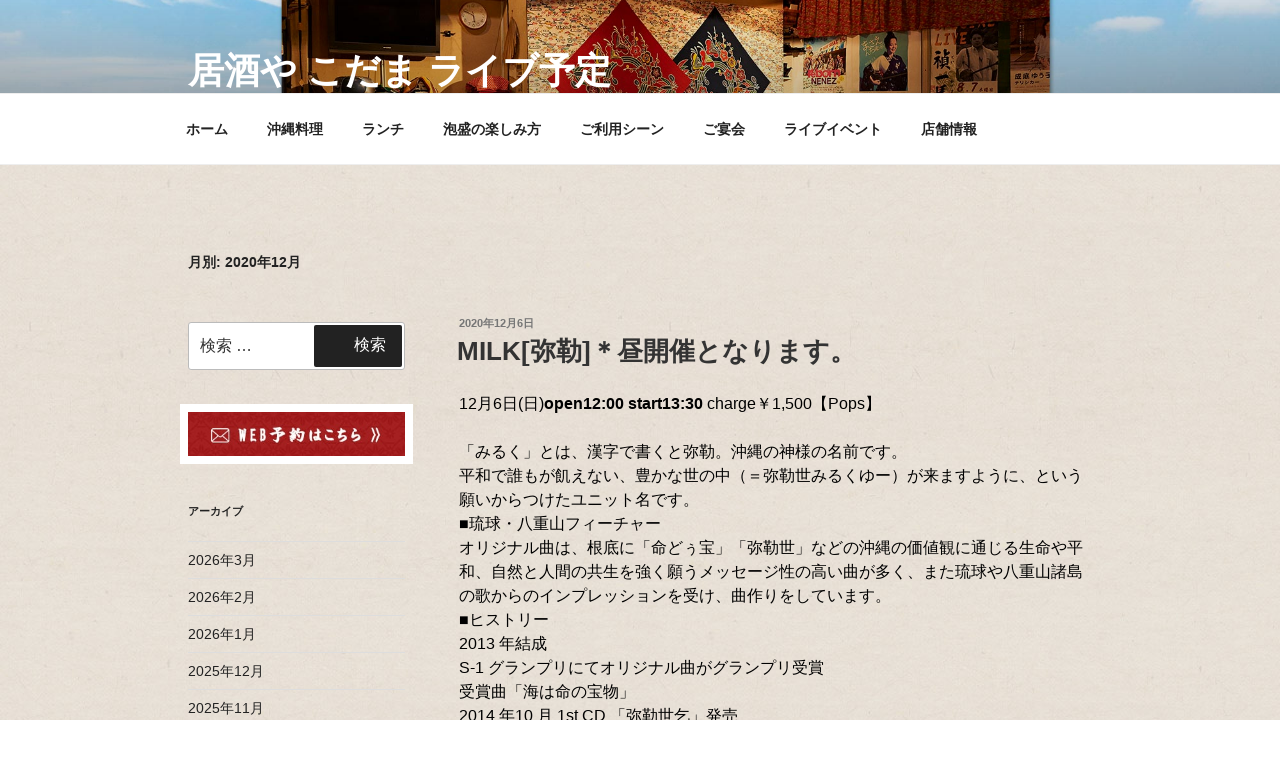

--- FILE ---
content_type: text/html; charset=UTF-8
request_url: https://www.izakayakodama.com/live-schedule/2020/12/
body_size: 15444
content:
<!DOCTYPE html>
<html lang="ja"
	itemscope 
	itemtype="http://schema.org/WebSite" 
	prefix="og: http://ogp.me/ns#"  class="no-js no-svg">
<head>
<meta charset="UTF-8">
<meta name="viewport" content="width=device-width, initial-scale=1">
<link rel="profile" href="https://gmpg.org/xfn/11">

<script>(function(html){html.className = html.className.replace(/\bno-js\b/,'js')})(document.documentElement);</script>
<title>12月, 2020 | 居酒や こだま ライブ予定</title>

<!-- All in One SEO Pack 2.5 by Michael Torbert of Semper Fi Web Design[409,446] -->
<meta name="robots" content="noindex,follow" />

<link rel="canonical" href="https://www.izakayakodama.com/live-schedule/2020/12/" />
<!-- /all in one seo pack -->
<link rel='dns-prefetch' href='//s.w.org' />
<link rel="alternate" type="application/rss+xml" title="居酒や こだま ライブ予定 &raquo; フィード" href="https://www.izakayakodama.com/live-schedule/feed/" />
		<script type="text/javascript">
			window._wpemojiSettings = {"baseUrl":"https:\/\/s.w.org\/images\/core\/emoji\/11\/72x72\/","ext":".png","svgUrl":"https:\/\/s.w.org\/images\/core\/emoji\/11\/svg\/","svgExt":".svg","source":{"concatemoji":"https:\/\/www.izakayakodama.com\/live-schedule\/wp-includes\/js\/wp-emoji-release.min.js?ver=4.9.26"}};
			!function(e,a,t){var n,r,o,i=a.createElement("canvas"),p=i.getContext&&i.getContext("2d");function s(e,t){var a=String.fromCharCode;p.clearRect(0,0,i.width,i.height),p.fillText(a.apply(this,e),0,0);e=i.toDataURL();return p.clearRect(0,0,i.width,i.height),p.fillText(a.apply(this,t),0,0),e===i.toDataURL()}function c(e){var t=a.createElement("script");t.src=e,t.defer=t.type="text/javascript",a.getElementsByTagName("head")[0].appendChild(t)}for(o=Array("flag","emoji"),t.supports={everything:!0,everythingExceptFlag:!0},r=0;r<o.length;r++)t.supports[o[r]]=function(e){if(!p||!p.fillText)return!1;switch(p.textBaseline="top",p.font="600 32px Arial",e){case"flag":return s([55356,56826,55356,56819],[55356,56826,8203,55356,56819])?!1:!s([55356,57332,56128,56423,56128,56418,56128,56421,56128,56430,56128,56423,56128,56447],[55356,57332,8203,56128,56423,8203,56128,56418,8203,56128,56421,8203,56128,56430,8203,56128,56423,8203,56128,56447]);case"emoji":return!s([55358,56760,9792,65039],[55358,56760,8203,9792,65039])}return!1}(o[r]),t.supports.everything=t.supports.everything&&t.supports[o[r]],"flag"!==o[r]&&(t.supports.everythingExceptFlag=t.supports.everythingExceptFlag&&t.supports[o[r]]);t.supports.everythingExceptFlag=t.supports.everythingExceptFlag&&!t.supports.flag,t.DOMReady=!1,t.readyCallback=function(){t.DOMReady=!0},t.supports.everything||(n=function(){t.readyCallback()},a.addEventListener?(a.addEventListener("DOMContentLoaded",n,!1),e.addEventListener("load",n,!1)):(e.attachEvent("onload",n),a.attachEvent("onreadystatechange",function(){"complete"===a.readyState&&t.readyCallback()})),(n=t.source||{}).concatemoji?c(n.concatemoji):n.wpemoji&&n.twemoji&&(c(n.twemoji),c(n.wpemoji)))}(window,document,window._wpemojiSettings);
		</script>
		<style type="text/css">
img.wp-smiley,
img.emoji {
	display: inline !important;
	border: none !important;
	box-shadow: none !important;
	height: 1em !important;
	width: 1em !important;
	margin: 0 .07em !important;
	vertical-align: -0.1em !important;
	background: none !important;
	padding: 0 !important;
}
</style>
<link rel='stylesheet' id='tcd-maps-css'  href='https://www.izakayakodama.com/live-schedule/wp-content/plugins/tcd-google-maps/admin.css?ver=4.9.26' type='text/css' media='all' />
<link rel='stylesheet' id='twentyseventeen-style-css'  href='https://www.izakayakodama.com/live-schedule/wp-content/themes/twentyseventeen/style.css?ver=4.9.26' type='text/css' media='all' />
<!--[if lt IE 9]>
<link rel='stylesheet' id='twentyseventeen-ie8-css'  href='https://www.izakayakodama.com/live-schedule/wp-content/themes/twentyseventeen/assets/css/ie8.css?ver=1.0' type='text/css' media='all' />
<![endif]-->
<link rel='stylesheet' id='addtoany-css'  href='https://www.izakayakodama.com/live-schedule/wp-content/plugins/add-to-any/addtoany.min.css?ver=1.14' type='text/css' media='all' />
<script type='text/javascript' src='https://www.izakayakodama.com/live-schedule/wp-includes/js/jquery/jquery.js?ver=1.12.4'></script>
<script type='text/javascript' src='https://www.izakayakodama.com/live-schedule/wp-includes/js/jquery/jquery-migrate.min.js?ver=1.4.1'></script>
<script type='text/javascript' src='https://www.izakayakodama.com/live-schedule/wp-content/plugins/add-to-any/addtoany.min.js?ver=1.0'></script>
<!--[if lt IE 9]>
<script type='text/javascript' src='https://www.izakayakodama.com/live-schedule/wp-content/themes/twentyseventeen/assets/js/html5.js?ver=3.7.3'></script>
<![endif]-->
<link rel='https://api.w.org/' href='https://www.izakayakodama.com/live-schedule/wp-json/' />
<link rel="EditURI" type="application/rsd+xml" title="RSD" href="https://www.izakayakodama.com/live-schedule/xmlrpc.php?rsd" />
<link rel="wlwmanifest" type="application/wlwmanifest+xml" href="https://www.izakayakodama.com/live-schedule/wp-includes/wlwmanifest.xml" /> 
<meta name="generator" content="WordPress 4.9.26" />

<script data-cfasync="false">
window.a2a_config=window.a2a_config||{};a2a_config.callbacks=[];a2a_config.overlays=[];a2a_config.templates={};a2a_localize = {
	Share: "共有",
	Save: "ブックマーク",
	Subscribe: "購読",
	Email: "メール",
	Bookmark: "ブックマーク",
	ShowAll: "すべて表示する",
	ShowLess: "小さく表示する",
	FindServices: "サービスを探す",
	FindAnyServiceToAddTo: "追加するサービスを今すぐ探す",
	PoweredBy: "Powered by",
	ShareViaEmail: "メールでシェアする",
	SubscribeViaEmail: "メールで購読する",
	BookmarkInYourBrowser: "ブラウザにブックマーク",
	BookmarkInstructions: "このページをブックマークするには、 Ctrl+D または \u2318+D を押下。",
	AddToYourFavorites: "お気に入りに追加",
	SendFromWebOrProgram: "任意のメールアドレスまたはメールプログラムから送信",
	EmailProgram: "メールプログラム",
	More: "詳細&#8230;"
};

(function(d,s,a,b){a=d.createElement(s);b=d.getElementsByTagName(s)[0];a.async=1;a.src="https://static.addtoany.com/menu/page.js";b.parentNode.insertBefore(a,b);})(document,"script");
</script>
<!-- BEGIN GADWP v5.3.2 Tag Manager - https://deconf.com/google-analytics-dashboard-wordpress/ -->
<script>
  window.dataLayer = window.dataLayer || [];
  window.dataLayer.push({});
</script>

<script>
(function(w,d,s,l,i){w[l]=w[l]||[];w[l].push({'gtm.start':
	new Date().getTime(),event:'gtm.js'});var f=d.getElementsByTagName(s)[0],
	j=d.createElement(s),dl=l!='dataLayer'?'&l='+l:'';j.async=true;j.src=
	'https://www.googletagmanager.com/gtm.js?id='+i+dl;f.parentNode.insertBefore(j,f);
	})(window,document,'script','dataLayer','UA-115879807-3');
</script>
<!-- END GADWP Tag Manager -->

		<style type="text/css" id="wp-custom-css">
			.type-post{ margin-bottom:0.5em; border-bottom:1px solid #000;}
body,.site-content-contain {
	color: #000 !important;
	font-family: "メイリオ", Meiryo, "ヒラギノ角ゴシックPro", "ＭＳ ゴシック", "Hiragino Kaku Gothic Pro", Osaka, "ＭＳ Ｐゴシック", "MS PGothic", sans-serif;

	background-image: url(https://www.izakayakodama.com/shared/img/shared/body.jpg) !important;
	background-repeat:repeat !important;

}
a{text-decoration:none !important;
box-shadow:none !important;}		</style>
	</head>

<body class="archive date group-blog hfeed has-header-image has-sidebar page-two-column colors-light">
<div id="page" class="site">
	<a class="skip-link screen-reader-text" href="#content">コンテンツへスキップ</a>

	<header id="masthead" class="site-header" role="banner">

		<div class="custom-header">

		<div class="custom-header-media">
			<div id="wp-custom-header" class="wp-custom-header"><img src="https://www.izakayakodama.com/live-schedule/wp-content/uploads/2018/04/libeheader.jpg" width="2000" height="1200" alt="居酒や こだま ライブ予定" srcset="https://www.izakayakodama.com/live-schedule/wp-content/uploads/2018/04/libeheader.jpg 2000w, https://www.izakayakodama.com/live-schedule/wp-content/uploads/2018/04/libeheader-300x180.jpg 300w, https://www.izakayakodama.com/live-schedule/wp-content/uploads/2018/04/libeheader-768x461.jpg 768w, https://www.izakayakodama.com/live-schedule/wp-content/uploads/2018/04/libeheader-1024x614.jpg 1024w" sizes="100vw" /></div>		</div>

	<div class="site-branding">
	<div class="wrap">

		
		<div class="site-branding-text">
							<p class="site-title"><a href="https://www.izakayakodama.com/live-schedule/" rel="home">居酒や こだま ライブ予定</a></p>
			
							<p class="site-description">東京、小岩で沖縄料理やOKINAWANライブを楽しめる居酒屋</p>
					</div><!-- .site-branding-text -->

		
	</div><!-- .wrap -->
</div><!-- .site-branding -->

</div><!-- .custom-header -->

					<div class="navigation-top">
				<div class="wrap">
					<nav id="site-navigation" class="main-navigation" role="navigation" aria-label="トップメニュー">
	<button class="menu-toggle" aria-controls="top-menu" aria-expanded="false">
		<svg class="icon icon-bars" aria-hidden="true" role="img"> <use href="#icon-bars" xlink:href="#icon-bars"></use> </svg><svg class="icon icon-close" aria-hidden="true" role="img"> <use href="#icon-close" xlink:href="#icon-close"></use> </svg>メニュー	</button>

	<div class="menu-%e3%83%9b%e3%83%bc%e3%83%a0%e3%81%b8%e6%88%bb%e3%82%8b-container"><ul id="top-menu" class="menu"><li id="menu-item-1636" class="menu-item menu-item-type-custom menu-item-object-custom menu-item-1636"><a href="https://www.izakayakodama.com">ホーム</a></li>
<li id="menu-item-1637" class="menu-item menu-item-type-custom menu-item-object-custom menu-item-1637"><a href="https://www.izakayakodama.com/menu.html">沖縄料理</a></li>
<li id="menu-item-1638" class="menu-item menu-item-type-custom menu-item-object-custom menu-item-1638"><a href="https://www.izakayakodama.com/menu.html#sec5">ランチ</a></li>
<li id="menu-item-1639" class="menu-item menu-item-type-custom menu-item-object-custom menu-item-1639"><a href="https://www.izakayakodama.com/drink.html">泡盛の楽しみ方</a></li>
<li id="menu-item-1640" class="menu-item menu-item-type-custom menu-item-object-custom menu-item-1640"><a href="https://www.izakayakodama.com/scene.html">ご利用シーン</a></li>
<li id="menu-item-1664" class="menu-item menu-item-type-custom menu-item-object-custom menu-item-1664"><a href="https://www.izakayakodama.com/scene.html#sec3">ご宴会</a></li>
<li id="menu-item-1641" class="menu-item menu-item-type-custom menu-item-object-custom menu-item-1641"><a href="https://www.izakayakodama.com/live.html">ライブイベント</a></li>
<li id="menu-item-1642" class="menu-item menu-item-type-custom menu-item-object-custom menu-item-1642"><a href="https://www.izakayakodama.com/shopinfo.html">店舗情報</a></li>
</ul></div>
	</nav><!-- #site-navigation -->
				</div><!-- .wrap -->
			</div><!-- .navigation-top -->
		
	</header><!-- #masthead -->

	
	<div class="site-content-contain">
		<div id="content" class="site-content">

<div class="wrap">

			<header class="page-header">
			<h1 class="page-title">月別: 2020年12月</h1>		</header><!-- .page-header -->
	
	<div id="primary" class="content-area">
		<main id="main" class="site-main" role="main">
              
					
<article id="post-3696" class="post-3696 post type-post status-publish format-standard hentry category-live category-2 category-3">
		<header class="entry-header">
		<div class="entry-meta"><span class="screen-reader-text">投稿日:</span> <a href="https://www.izakayakodama.com/live-schedule/2020/12/06/milk%e5%bc%a5%e5%8b%92%ef%bc%8a%e6%98%bc%e9%96%8b%e5%82%ac%e3%81%a8%e3%81%aa%e3%82%8a%e3%81%be%e3%81%99%e3%80%82/" rel="bookmark"><time class="entry-date published" datetime="2020-12-06T17:37:06+09:00">2020年12月6日</time><time class="updated" datetime="2020-12-08T19:12:09+09:00">2020年12月8日</time></a></div><!-- .entry-meta --><h2 class="entry-title"><a href="https://www.izakayakodama.com/live-schedule/2020/12/06/milk%e5%bc%a5%e5%8b%92%ef%bc%8a%e6%98%bc%e9%96%8b%e5%82%ac%e3%81%a8%e3%81%aa%e3%82%8a%e3%81%be%e3%81%99%e3%80%82/" rel="bookmark">MILK[弥勒]＊昼開催となります。</a></h2>	</header><!-- .entry-header -->

	
	<div class="entry-content">
		<p>12月6日(日)<strong>open12:00 start13:30</strong> charge￥1,500【Pops】</p>
<p>「みるく」とは、漢字で書くと弥勒。沖縄の神様の名前です。<br />
平和で誰もが飢えない、豊かな世の中（＝弥勒世みるくゆー）が来ますように、という願いからつけたユニット名です。<br />
■琉球・八重山フィーチャー<br />
オリジナル曲は、根底に「命どぅ宝」「弥勒世」などの沖縄の価値観に通じる生命や平和、自然と人間の共生を強く願うメッセージ性の高い曲が多く、また琉球や八重山諸島の歌からのインプレッションを受け、曲作りをしています。<br />
■ヒストリー<br />
2013 年結成<br />
S-1 グランプリにてオリジナル曲がグランプリ受賞<br />
受賞曲「海は命の宝物」<br />
2014 年10 月 1st CD 「弥勒世乞」発売<br />
2016 年11 月 2nd CD 「地球どぅ宝」発売<br />
2018 年 8月 3’rd CD「世乞い唄」発売<br />
現在、都内を中心に沖縄料理屋さんや様々なイベントや集会にて歌っています。<br />
■WebSite　<a href="https://l.facebook.com/l.php?u=http%3A%2F%2Fmilk.okinawa%2F%3Ffbclid%3DIwAR01YoRPi7ciAo9HXokG71nh7qmcbJV5n2mvslXOQy2oU-HFU7JhdT6WaVA&amp;h=AT3va-9Pb5_6t3yGLP2Pbq1iUnoTt13EWYeVOzqRVC8uuX3-1OFxtlQWui8FgDm-5ppPzESsqG2EO8EA0xDH7xLgQm8ds54qqccUaJxxtZAI-Mzi5nMZMsVaxO-XmVXo_DBRzw" target="_blank" rel="nofollow noopener">http://milk.okinawa</a></p>
<p><img class="alignnone size-medium wp-image-3056" src="https://www.izakayakodama.com/live-schedule/wp-content/uploads/2019/08/milk-287x300.jpg" alt="" width="287" height="300" srcset="https://www.izakayakodama.com/live-schedule/wp-content/uploads/2019/08/milk-287x300.jpg 287w, https://www.izakayakodama.com/live-schedule/wp-content/uploads/2019/08/milk-768x802.jpg 768w, https://www.izakayakodama.com/live-schedule/wp-content/uploads/2019/08/milk.jpg 919w" sizes="(max-width: 287px) 100vw, 287px" /></p>
<div class="entry-content">
<p>【新型コロナウィルス感染対策における当店の取り組み】</p>
<ul>
<li>お客様のご入店時に手のアルコール消毒をお願いしております。</li>
<li>店内の数か所にアルコール消毒液を設置しています。</li>
<li>体調の悪い方、発熱のあるお客様のご入店をお断りいたします。</li>
<li>従業員の毎日の検温、まめな手洗いとアルコール消毒、マスクの着用を義務付けております。</li>
<li>お客様が触れる場所はこまめにアルコール消毒しております。(メニュー・ドアノブ・テーブル・カウンター等)</li>
<li>ソーシャルディスタンスを確保するために、テーブルを間引いて間隔を取っています。</li>
<li>定期的に換気を行っています。(現在は常時換気)</li>
</ul>
<p>【ライブ開催時における当店の取り組み】</p>
<ul>
<li>最前列の客席は、ステージから2ｍ離れた場所とします。</li>
<li>座席数は通常の50%以下とし、テーブルは間隔を空けて配置致します。</li>
<li>1ステージは1時間以内とし、途中の休憩時間には換気を行います。(ライブ中以外は常に換気)</li>
<li>ライブ開催前に、マイクや舞台などの消毒を行います。</li>
<li>お会計はテーブルチェックとし、レジが混み合わないようにいたします。</li>
<li>お客様のお名前とご連絡先を伺います。</li>
</ul>
<p>【ライブにご来場のお客様へ、ご協力のお願い】</p>
<ul>
<li>ご入店時の検温とアルコール消毒にご協力ください。</li>
<li>着席後も飲食中以外は、極力マスクの着用をお願い致します。</li>
<li>お手洗いご利用後は、ハンドソープでの手洗いとアルコール除菌を必ずお願い致します。</li>
<li>グラスを合わせての乾杯、回し飲みは禁止とさせて頂きます。</li>
<li>指笛は当面の間禁止とさせて頂きます。</li>
<li>歌を歌う際は、マスクの着用または小さな声でお願いいたします。</li>
<li>踊る際は、マスク着用の上、他のお客様との十分な距離を取って行ってください。</li>
<li>終演後の、お客様と出演者との歓談、写真撮影はマスク着用の上、一定の距離を取ってお願い致します。</li>
<li>お子様をお連れのお客様は、お子様が走り回ったりしないよう、ご注意お願いいたします。</li>
<li>ご協力頂けない場合、ライブを中断、または中止とさせていただく事がございます。　　　　　　　　　　　　　　　　　　　　　　　　　　　　居酒やこだま</li>
</ul>
</div>
<div class="addtoany_share_save_container addtoany_content addtoany_content_bottom"><div class="a2a_kit a2a_kit_size_32 addtoany_list" data-a2a-url="https://www.izakayakodama.com/live-schedule/2020/12/06/milk%e5%bc%a5%e5%8b%92%ef%bc%8a%e6%98%bc%e9%96%8b%e5%82%ac%e3%81%a8%e3%81%aa%e3%82%8a%e3%81%be%e3%81%99%e3%80%82/" data-a2a-title="MILK[弥勒]＊昼開催となります。"><a class="a2a_button_twitter" href="https://www.addtoany.com/add_to/twitter?linkurl=https%3A%2F%2Fwww.izakayakodama.com%2Flive-schedule%2F2020%2F12%2F06%2Fmilk%25e5%25bc%25a5%25e5%258b%2592%25ef%25bc%258a%25e6%2598%25bc%25e9%2596%258b%25e5%2582%25ac%25e3%2581%25a8%25e3%2581%25aa%25e3%2582%258a%25e3%2581%25be%25e3%2581%2599%25e3%2580%2582%2F&amp;linkname=MILK%5B%E5%BC%A5%E5%8B%92%5D%EF%BC%8A%E6%98%BC%E9%96%8B%E5%82%AC%E3%81%A8%E3%81%AA%E3%82%8A%E3%81%BE%E3%81%99%E3%80%82" title="Twitter" rel="nofollow noopener" target="_blank"></a><a class="a2a_button_facebook" href="https://www.addtoany.com/add_to/facebook?linkurl=https%3A%2F%2Fwww.izakayakodama.com%2Flive-schedule%2F2020%2F12%2F06%2Fmilk%25e5%25bc%25a5%25e5%258b%2592%25ef%25bc%258a%25e6%2598%25bc%25e9%2596%258b%25e5%2582%25ac%25e3%2581%25a8%25e3%2581%25aa%25e3%2582%258a%25e3%2581%25be%25e3%2581%2599%25e3%2580%2582%2F&amp;linkname=MILK%5B%E5%BC%A5%E5%8B%92%5D%EF%BC%8A%E6%98%BC%E9%96%8B%E5%82%AC%E3%81%A8%E3%81%AA%E3%82%8A%E3%81%BE%E3%81%99%E3%80%82" title="Facebook" rel="nofollow noopener" target="_blank"></a><a class="a2a_button_line" href="https://www.addtoany.com/add_to/line?linkurl=https%3A%2F%2Fwww.izakayakodama.com%2Flive-schedule%2F2020%2F12%2F06%2Fmilk%25e5%25bc%25a5%25e5%258b%2592%25ef%25bc%258a%25e6%2598%25bc%25e9%2596%258b%25e5%2582%25ac%25e3%2581%25a8%25e3%2581%25aa%25e3%2582%258a%25e3%2581%25be%25e3%2581%2599%25e3%2580%2582%2F&amp;linkname=MILK%5B%E5%BC%A5%E5%8B%92%5D%EF%BC%8A%E6%98%BC%E9%96%8B%E5%82%AC%E3%81%A8%E3%81%AA%E3%82%8A%E3%81%BE%E3%81%99%E3%80%82" title="Line" rel="nofollow noopener" target="_blank"></a><a class="a2a_dd addtoany_share_save addtoany_share" href="https://www.addtoany.com/share"></a></div></div>	</div><!-- .entry-content -->

	
</article><!-- #post-## -->

<article id="post-3715" class="post-3715 post type-post status-publish format-standard hentry category-live category-2 category-3">
		<header class="entry-header">
		<div class="entry-meta"><span class="screen-reader-text">投稿日:</span> <a href="https://www.izakayakodama.com/live-schedule/2020/12/13/%e7%a6%8e%e4%b8%80%e9%a6%ac-25/" rel="bookmark"><time class="entry-date published" datetime="2020-12-13T15:15:41+09:00">2020年12月13日</time><time class="updated" datetime="2020-12-23T17:25:57+09:00">2020年12月23日</time></a></div><!-- .entry-meta --><h2 class="entry-title"><a href="https://www.izakayakodama.com/live-schedule/2020/12/13/%e7%a6%8e%e4%b8%80%e9%a6%ac-25/" rel="bookmark">禎一馬</a></h2>	</header><!-- .entry-header -->

	
	<div class="entry-content">
		<p>12月13日(日)open16:00<strong> start17:00</strong> charge￥2,000【Pops】</p>
<p>鹿児島県徳之島出身。<br />
高校卒業後、上京。テレビカメラマンを目指し専門学校に入るも慣れない上京生活やホームシックに苦しむ。そんな時に出会った島の伝統楽器「三線」。我流で勉強し２００３年頃からアーティストとして活動開始。現在は関東の沖縄料理屋ライブを中心にライブハウスや野外イベント、福祉施設でのライブと幅広く活動中。自然や人から感じるエネギー。そんなパワーのある歌を歌っていきたいと思います。毎回大盛り上がりのおススメライブ！</p>
<p><img class="alignnone size-medium wp-image-2974" src="https://www.izakayakodama.com/live-schedule/wp-content/uploads/2019/07/%E7%A6%8E%E4%B8%80%E9%A6%AC-300x175.jpg" alt="" width="300" height="175" /></p>
<p>【新型コロナウィルス感染対策における当店の取り組み】</p>
<ul>
<li>お客様のご入店時に手のアルコール消毒をお願いしております。</li>
<li>店内の数か所にアルコール消毒液を設置しています。</li>
<li>体調の悪い方、発熱のあるお客様のご入店をお断りいたします。</li>
<li>従業員の毎日の検温、まめな手洗いとアルコール消毒、マスクの着用を義務付けております。</li>
<li>お客様が触れる場所はこまめにアルコール消毒しております。(メニュー・ドアノブ・テーブル・カウンター等)</li>
<li>ソーシャルディスタンスを確保するために、テーブルを間引いて間隔を取っています。</li>
<li>定期的に換気を行っています。(現在は常時換気)</li>
</ul>
<p>【ライブ開催時における当店の取り組み】</p>
<ul>
<li>最前列の客席は、ステージから2ｍ離れた場所とします。</li>
<li>座席数は通常の50%以下とし、テーブルは間隔を空けて配置致します。</li>
<li>1ステージは1時間以内とし、途中の休憩時間には換気を行います。(ライブ中以外は常に換気)</li>
<li>ライブ開催前に、マイクや舞台などの消毒を行います。</li>
<li>お会計はテーブルチェックとし、レジが混み合わないようにいたします。</li>
<li>お客様のお名前とご連絡先を伺います。</li>
</ul>
<p>【ライブにご来場のお客様へ、ご協力のお願い】</p>
<ul>
<li>ご入店時の検温とアルコール消毒にご協力ください。</li>
<li>着席後も飲食中以外は、極力マスクの着用をお願い致します。</li>
<li>お手洗いご利用後は、ハンドソープでの手洗いとアルコール除菌を必ずお願い致します。</li>
<li>グラスを合わせての乾杯、回し飲みは禁止とさせて頂きます。</li>
<li>指笛は当面の間禁止とさせて頂きます。</li>
<li>歌を歌う際は、マスクの着用または小さな声でお願いいたします。</li>
<li>踊る際は、マスク着用の上、他のお客様との十分な距離を取って行ってください。</li>
<li>終演後の、お客様と出演者との歓談、写真撮影はマスク着用の上、一定の距離を取ってお願い致します。</li>
<li>お子様をお連れのお客様は、お子様が走り回ったりしないよう、ご注意お願いいたします。</li>
<li>ご協力頂けない場合、ライブを中断、または中止とさせていただく事がございます。　　　　　　　　　　　　　　　　　　　　　　　　　　　　居酒やこだま</li>
</ul>
<div class="addtoany_share_save_container addtoany_content addtoany_content_bottom">
<div class="a2a_kit a2a_kit_size_32 addtoany_list"><a class="a2a_button_twitter" title="Twitter" href="https://www.izakayakodama.com/#twitter" target="_blank" rel="nofollow noopener"><span class="a2a_label">Twitter</span></a><a class="a2a_button_facebook" title="Facebook" href="https://www.izakayakodama.com/#facebook" target="_blank" rel="nofollow noopener"><span class="a2a_label">Facebook</span></a><a class="a2a_button_line" title="Line" href="https://www.izakayakodama.com/#line" target="_blank" rel="nofollow noopener"><span class="a2a_label">Line</span></a><a class="a2a_dd addtoany_share_save addtoany_share" href="https://www.addtoany.com/share#url=http%3A%2F%2Fwww.izakayakodama.com%2Flive-schedule%2F2020%2F11%2F08%2F%25e7%25a6%258e%25e4%25b8%2580%25e9%25a6%25ac-24%2F&amp;title=%E7%A6%8E%E4%B8%80%E9%A6%AC"><span class="a2a_label a2a_localize">共有</span></a></div>
</div>
<div class="addtoany_share_save_container addtoany_content addtoany_content_bottom"><div class="a2a_kit a2a_kit_size_32 addtoany_list" data-a2a-url="https://www.izakayakodama.com/live-schedule/2020/12/13/%e7%a6%8e%e4%b8%80%e9%a6%ac-25/" data-a2a-title="禎一馬"><a class="a2a_button_twitter" href="https://www.addtoany.com/add_to/twitter?linkurl=https%3A%2F%2Fwww.izakayakodama.com%2Flive-schedule%2F2020%2F12%2F13%2F%25e7%25a6%258e%25e4%25b8%2580%25e9%25a6%25ac-25%2F&amp;linkname=%E7%A6%8E%E4%B8%80%E9%A6%AC" title="Twitter" rel="nofollow noopener" target="_blank"></a><a class="a2a_button_facebook" href="https://www.addtoany.com/add_to/facebook?linkurl=https%3A%2F%2Fwww.izakayakodama.com%2Flive-schedule%2F2020%2F12%2F13%2F%25e7%25a6%258e%25e4%25b8%2580%25e9%25a6%25ac-25%2F&amp;linkname=%E7%A6%8E%E4%B8%80%E9%A6%AC" title="Facebook" rel="nofollow noopener" target="_blank"></a><a class="a2a_button_line" href="https://www.addtoany.com/add_to/line?linkurl=https%3A%2F%2Fwww.izakayakodama.com%2Flive-schedule%2F2020%2F12%2F13%2F%25e7%25a6%258e%25e4%25b8%2580%25e9%25a6%25ac-25%2F&amp;linkname=%E7%A6%8E%E4%B8%80%E9%A6%AC" title="Line" rel="nofollow noopener" target="_blank"></a><a class="a2a_dd addtoany_share_save addtoany_share" href="https://www.addtoany.com/share"></a></div></div>	</div><!-- .entry-content -->

	
</article><!-- #post-## -->

<article id="post-3717" class="post-3717 post type-post status-publish format-standard hentry category-live category-2 category-3">
		<header class="entry-header">
		<div class="entry-meta"><span class="screen-reader-text">投稿日:</span> <a href="https://www.izakayakodama.com/live-schedule/2020/12/17/%e6%9d%b1%e9%a2%a8%e5%b9%b3%e9%ab%98%e6%a0%b9-14/" rel="bookmark"><time class="entry-date published" datetime="2020-12-17T15:21:00+09:00">2020年12月17日</time><time class="updated" datetime="2020-12-23T17:26:22+09:00">2020年12月23日</time></a></div><!-- .entry-meta --><h2 class="entry-title"><a href="https://www.izakayakodama.com/live-schedule/2020/12/17/%e6%9d%b1%e9%a2%a8%e5%b9%b3%e9%ab%98%e6%a0%b9-14/" rel="bookmark">東風平高根</a></h2>	</header><!-- .entry-header -->

	
	<div class="entry-content">
		<p>12月17日(木)open17:00 start<strong>19:00</strong> charge￥3,500【Pops】</p>
<p>沖縄県那覇市出身。沖縄県大宜味村広報大使。  2004年に男女ユニット「東風(こち)」として日本クラウンからメジ ャーデビュー。 現在はソロアーティストとしてOkinawa &amp; Music をテーマに音楽 を通じて「沖縄」を伝える活動に取り組む。  三線一本で47都道府県をめぐるライブツアーをはじめ全国50校以上 の小中高校で沖縄音楽普及のための活動を続ける。 近年は海外からもオ ファーを受け15ヶ国(30都市)を超える地域での公演活動も成功さ せている。 将来的には世界にOkinawa &amp; Musicの魅力を広め、世界 各地で「三線教室」も開けるような展望を夢に抱いている。 また、少年時代に医師を志した思いから、老人ホームやケアハウスを 毎月訪問し、高齢者に音楽の力で元気を与える活動も精力的に行なって いる。</p>
<p><img class="alignnone size-medium wp-image-1947" src="https://www.izakayakodama.com/live-schedule/wp-content/uploads/2018/06/%E6%9D%B1%E9%A2%A8%E5%B9%B3%E9%AB%98%E6%A0%B94-300x199.jpg" alt="" width="300" height="199" /></p>
<p>【新型コロナウィルス感染対策における当店の取り組み】</p>
<ul>
<li>お客様のご入店時に手のアルコール消毒をお願いしております。</li>
<li>店内の数か所にアルコール消毒液を設置しています。</li>
<li>体調の悪い方、発熱のあるお客様のご入店をお断りいたします。</li>
<li>従業員の毎日の検温、まめな手洗いとアルコール消毒、マスクの着用を義務付けております。</li>
<li>お客様が触れる場所はこまめにアルコール消毒しております。(メニュー・ドアノブ・テーブル・カウンター等)</li>
<li>ソーシャルディスタンスを確保するために、テーブルを間引いて間隔を取っています。</li>
<li>定期的に換気を行っています。(現在は常時換気)</li>
</ul>
<p>【ライブ開催時における当店の取り組み】</p>
<ul>
<li>最前列の客席は、ステージから2ｍ離れた場所とします。</li>
<li>座席数は通常の50%以下とし、テーブルは間隔を空けて配置致します。</li>
<li>1ステージは1時間以内とし、途中の休憩時間には換気を行います。(ライブ中以外は常に換気)</li>
<li>ライブ開催前に、マイクや舞台などの消毒を行います。</li>
<li>お会計はテーブルチェックとし、レジが混み合わないようにいたします。</li>
<li>お客様のお名前とご連絡先を伺います。</li>
</ul>
<p>【ライブにご来場のお客様へ、ご協力のお願い】</p>
<ul>
<li>ご入店時の検温とアルコール消毒にご協力ください。</li>
<li>着席後も飲食中以外は、極力マスクの着用をお願い致します。</li>
<li>お手洗いご利用後は、ハンドソープでの手洗いとアルコール除菌を必ずお願い致します。</li>
<li>グラスを合わせての乾杯、回し飲みは禁止とさせて頂きます。</li>
<li>指笛は当面の間禁止とさせて頂きます。</li>
<li>歌を歌う際は、マスクの着用または小さな声でお願いいたします。</li>
<li>踊る際は、マスク着用の上、他のお客様との十分な距離を取って行ってください。</li>
<li>終演後の、お客様と出演者との歓談、写真撮影はマスク着用の上、一定の距離を取ってお願い致します。</li>
<li>お子様をお連れのお客様は、お子様が走り回ったりしないよう、ご注意お願いいたします。</li>
<li>ご協力頂けない場合、ライブを中断、または中止とさせていただく事がございます。　　　　　　　　　　　　　　　　　　　　　　　　　　　　居酒やこだま</li>
</ul>
<div class="addtoany_share_save_container addtoany_content addtoany_content_bottom"><div class="a2a_kit a2a_kit_size_32 addtoany_list" data-a2a-url="https://www.izakayakodama.com/live-schedule/2020/12/17/%e6%9d%b1%e9%a2%a8%e5%b9%b3%e9%ab%98%e6%a0%b9-14/" data-a2a-title="東風平高根"><a class="a2a_button_twitter" href="https://www.addtoany.com/add_to/twitter?linkurl=https%3A%2F%2Fwww.izakayakodama.com%2Flive-schedule%2F2020%2F12%2F17%2F%25e6%259d%25b1%25e9%25a2%25a8%25e5%25b9%25b3%25e9%25ab%2598%25e6%25a0%25b9-14%2F&amp;linkname=%E6%9D%B1%E9%A2%A8%E5%B9%B3%E9%AB%98%E6%A0%B9" title="Twitter" rel="nofollow noopener" target="_blank"></a><a class="a2a_button_facebook" href="https://www.addtoany.com/add_to/facebook?linkurl=https%3A%2F%2Fwww.izakayakodama.com%2Flive-schedule%2F2020%2F12%2F17%2F%25e6%259d%25b1%25e9%25a2%25a8%25e5%25b9%25b3%25e9%25ab%2598%25e6%25a0%25b9-14%2F&amp;linkname=%E6%9D%B1%E9%A2%A8%E5%B9%B3%E9%AB%98%E6%A0%B9" title="Facebook" rel="nofollow noopener" target="_blank"></a><a class="a2a_button_line" href="https://www.addtoany.com/add_to/line?linkurl=https%3A%2F%2Fwww.izakayakodama.com%2Flive-schedule%2F2020%2F12%2F17%2F%25e6%259d%25b1%25e9%25a2%25a8%25e5%25b9%25b3%25e9%25ab%2598%25e6%25a0%25b9-14%2F&amp;linkname=%E6%9D%B1%E9%A2%A8%E5%B9%B3%E9%AB%98%E6%A0%B9" title="Line" rel="nofollow noopener" target="_blank"></a><a class="a2a_dd addtoany_share_save addtoany_share" href="https://www.addtoany.com/share"></a></div></div>	</div><!-- .entry-content -->

	
</article><!-- #post-## -->

<article id="post-3720" class="post-3720 post type-post status-publish format-standard hentry category-live category-2 category-3">
		<header class="entry-header">
		<div class="entry-meta"><span class="screen-reader-text">投稿日:</span> <a href="https://www.izakayakodama.com/live-schedule/2020/12/19/%e3%81%be%e3%83%bc%e3%81%a1%e3%82%83%e3%82%93%e3%83%90%e3%83%b3%e3%83%89-11/" rel="bookmark"><time class="entry-date published" datetime="2020-12-19T15:24:57+09:00">2020年12月19日</time><time class="updated" datetime="2020-12-23T17:26:44+09:00">2020年12月23日</time></a></div><!-- .entry-meta --><h2 class="entry-title"><a href="https://www.izakayakodama.com/live-schedule/2020/12/19/%e3%81%be%e3%83%bc%e3%81%a1%e3%82%83%e3%82%93%e3%83%90%e3%83%b3%e3%83%89-11/" rel="bookmark">まーちゃんバンド</a></h2>	</header><!-- .entry-header -->

	
	<div class="entry-content">
		<p>12月19日(土)open17:00 start18:30 charge￥3,000【Pops】</p>
<p>沖縄県西表島出身。 大地と心に木を植える、島の海を心から愛する西表島出身の熱い男！ まーちゃんバンドを率い、島唄やオリジナル曲、ブドゥリ太鼓やパパイヤダンスなど、老若男女みんなで楽しめるステージを展開中。 『風人（かじぴとぅ）=自然と共に生きる人、思いやりを持つ人』をコンセプトに、命や自然の大切さ、沖縄からのメッセージを伝えている。</p>
<p><img class="alignnone size-medium wp-image-3073" src="https://www.izakayakodama.com/live-schedule/wp-content/uploads/2019/08/%E3%81%BE%E3%83%BC%E3%81%A1%E3%82%83%E3%82%933-300x200.jpg" alt="" width="300" height="200" /></p>
<p>まーちゃんバンドWEBSITE http://painukaji.com/</p>
<p>【新型コロナウィルス感染対策における当店の取り組み】</p>
<ul>
<li>お客様のご入店時に手のアルコール消毒をお願いしております。</li>
<li>店内の数か所にアルコール消毒液を設置しています。</li>
<li>体調の悪い方、発熱のあるお客様のご入店をお断りいたします。</li>
<li>従業員の毎日の検温、まめな手洗いとアルコール消毒、マスクの着用を義務付けております。</li>
<li>お客様が触れる場所はこまめにアルコール消毒しております。(メニュー・ドアノブ・テーブル・カウンター等)</li>
<li>ソーシャルディスタンスを確保するために、テーブルを間引いて間隔を取っています。</li>
<li>定期的に換気を行っています。(現在は常時換気)</li>
</ul>
<p>【ライブ開催時における当店の取り組み】</p>
<ul>
<li>最前列の客席は、ステージから2ｍ離れた場所とします。</li>
<li>座席数は通常の50%以下とし、テーブルは間隔を空けて配置致します。</li>
<li>1ステージは1時間以内とし、途中の休憩時間には換気を行います。(ライブ中以外は常に換気)</li>
<li>ライブ開催前に、マイクや舞台などの消毒を行います。</li>
<li>お会計はテーブルチェックとし、レジが混み合わないようにいたします。</li>
<li>お客様のお名前とご連絡先を伺います。</li>
</ul>
<p>【ライブにご来場のお客様へ、ご協力のお願い】</p>
<ul>
<li>ご入店時の検温とアルコール消毒にご協力ください。</li>
<li>着席後も飲食中以外は、極力マスクの着用をお願い致します。</li>
<li>お手洗いご利用後は、ハンドソープでの手洗いとアルコール除菌を必ずお願い致します。</li>
<li>グラスを合わせての乾杯、回し飲みは禁止とさせて頂きます。</li>
<li>指笛は当面の間禁止とさせて頂きます。</li>
<li>歌を歌う際は、マスクの着用または小さな声でお願いいたします。</li>
<li>踊る際は、マスク着用の上、他のお客様との十分な距離を取って行ってください。</li>
<li>終演後の、お客様と出演者との歓談、写真撮影はマスク着用の上、一定の距離を取ってお願い致します。</li>
<li>お子様をお連れのお客様は、お子様が走り回ったりしないよう、ご注意お願いいたします。</li>
<li>ご協力頂けない場合、ライブを中断、または中止とさせていただく事がございます。　　　　　　　　　　　　　　　　　　　　　　　　　　　　居酒やこだま</li>
</ul>
<div class="addtoany_share_save_container addtoany_content addtoany_content_bottom"><div class="a2a_kit a2a_kit_size_32 addtoany_list" data-a2a-url="https://www.izakayakodama.com/live-schedule/2020/12/19/%e3%81%be%e3%83%bc%e3%81%a1%e3%82%83%e3%82%93%e3%83%90%e3%83%b3%e3%83%89-11/" data-a2a-title="まーちゃんバンド"><a class="a2a_button_twitter" href="https://www.addtoany.com/add_to/twitter?linkurl=https%3A%2F%2Fwww.izakayakodama.com%2Flive-schedule%2F2020%2F12%2F19%2F%25e3%2581%25be%25e3%2583%25bc%25e3%2581%25a1%25e3%2582%2583%25e3%2582%2593%25e3%2583%2590%25e3%2583%25b3%25e3%2583%2589-11%2F&amp;linkname=%E3%81%BE%E3%83%BC%E3%81%A1%E3%82%83%E3%82%93%E3%83%90%E3%83%B3%E3%83%89" title="Twitter" rel="nofollow noopener" target="_blank"></a><a class="a2a_button_facebook" href="https://www.addtoany.com/add_to/facebook?linkurl=https%3A%2F%2Fwww.izakayakodama.com%2Flive-schedule%2F2020%2F12%2F19%2F%25e3%2581%25be%25e3%2583%25bc%25e3%2581%25a1%25e3%2582%2583%25e3%2582%2593%25e3%2583%2590%25e3%2583%25b3%25e3%2583%2589-11%2F&amp;linkname=%E3%81%BE%E3%83%BC%E3%81%A1%E3%82%83%E3%82%93%E3%83%90%E3%83%B3%E3%83%89" title="Facebook" rel="nofollow noopener" target="_blank"></a><a class="a2a_button_line" href="https://www.addtoany.com/add_to/line?linkurl=https%3A%2F%2Fwww.izakayakodama.com%2Flive-schedule%2F2020%2F12%2F19%2F%25e3%2581%25be%25e3%2583%25bc%25e3%2581%25a1%25e3%2582%2583%25e3%2582%2593%25e3%2583%2590%25e3%2583%25b3%25e3%2583%2589-11%2F&amp;linkname=%E3%81%BE%E3%83%BC%E3%81%A1%E3%82%83%E3%82%93%E3%83%90%E3%83%B3%E3%83%89" title="Line" rel="nofollow noopener" target="_blank"></a><a class="a2a_dd addtoany_share_save addtoany_share" href="https://www.addtoany.com/share"></a></div></div>	</div><!-- .entry-content -->

	
</article><!-- #post-## -->

<article id="post-3674" class="post-3674 post type-post status-publish format-standard hentry category-live category-2 category-3">
		<header class="entry-header">
		<div class="entry-meta"><span class="screen-reader-text">投稿日:</span> <a href="https://www.izakayakodama.com/live-schedule/2020/12/20/%e6%af%94%e5%98%89%e5%8d%83%e5%92%b2%e5%94%84-%e4%b8%89%e7%b7%9a%e3%83%bb%e4%bc%8a%e6%b3%a2%e3%81%af%e3%81%9a%e3%81%8d%e5%a4%aa%e9%bc%93%e3%83%bb%e4%bc%8a%e9%9b%86%e9%81%94%e4%b9%9fgt/" rel="bookmark"><time class="entry-date published" datetime="2020-12-20T13:16:48+09:00">2020年12月20日</time><time class="updated" datetime="2020-12-23T17:27:21+09:00">2020年12月23日</time></a></div><!-- .entry-meta --><h2 class="entry-title"><a href="https://www.izakayakodama.com/live-schedule/2020/12/20/%e6%af%94%e5%98%89%e5%8d%83%e5%92%b2%e5%94%84-%e4%b8%89%e7%b7%9a%e3%83%bb%e4%bc%8a%e6%b3%a2%e3%81%af%e3%81%9a%e3%81%8d%e5%a4%aa%e9%bc%93%e3%83%bb%e4%bc%8a%e9%9b%86%e9%81%94%e4%b9%9fgt/" rel="bookmark">比嘉千咲(唄/三線)・伊波はずき(太鼓)・伊集達也(Gt.)</a></h2>	</header><!-- .entry-header -->

	
	<div class="entry-content">
		<p>12月20日(日)＊昼、夜の2回公演になります。入れ替え制となります。</p>
<p>1部 open12:00 start13:00 close16:00 ￥3,000</p>
<p>2部 open17:00 start19:00 charge￥3,000</p>
<p>【仲大千咲】沖縄県読谷村出身。 沖縄県立芸術大学大学院終了。 平成18年に琉球箏曲興陽会師範、平成27年に野村流音楽協会師範となる。 ユネスコ無形文化遺産・国指定重要無形文化財 「組踊」伝承者、伝統音楽野村流伝承者、 現在は古典音楽の継承活動や三線live、琉球舞踊、組踊、沖縄芝居の地謡として県内外、海外公演活動中。 活動スケジュールはホームページにて随時更新中。</p>
<p>【伊波はづき】うるま市石川出身。幼い頃から沖縄の芸能に惹かれそれをきっかけに１４歳の頃から、故 平川宗盛に師事し琉球民謡を学ぶ、１５歳から島太鼓を独学で始め。現在は唄、三線、島太鼓を身につけながら、民謡居酒屋を中心に県内外ライブ、海外イベント舞台などで島太鼓サポートをし活動中。</p>
<p>【伊集タツヤ】幼い頃から琉球芸能に囲まれ 音に慣れ親しんだ 境に育つ16歳からバンドをはじめ 数々のバンド、アーティストのギタリストをつとめ 繊細かつ情熱的なプレイには定評がある。 シンガーとしてのアルバム 「people are saved」 「hope」 「おきなわのうた」の３枚をリリース！ 国内外から高く評価されている「太陽風オーケストラ」のギタリストとして２枚のアルバムもリリース！ 沖縄民謡唄者「上間綾乃」のギタリスト、サウンドプロデューサーとして2013年フジロックフェスティバルも参加する。</p>
<p><a href="https://www.izakayakodama.com/live-schedule/wp-content/uploads/2020/10/伊集タツヤ201220.jpg"><img class="alignnone wp-image-3675 size-medium" src="https://www.izakayakodama.com/live-schedule/wp-content/uploads/2020/10/伊集タツヤ201220-221x300.jpg" alt="" width="221" height="300" srcset="https://www.izakayakodama.com/live-schedule/wp-content/uploads/2020/10/伊集タツヤ201220-221x300.jpg 221w, https://www.izakayakodama.com/live-schedule/wp-content/uploads/2020/10/伊集タツヤ201220-768x1040.jpg 768w, https://www.izakayakodama.com/live-schedule/wp-content/uploads/2020/10/伊集タツヤ201220-756x1024.jpg 756w, https://www.izakayakodama.com/live-schedule/wp-content/uploads/2020/10/伊集タツヤ201220.jpg 1218w" sizes="(max-width: 221px) 100vw, 221px" /></a></p>
<p>【新型コロナウィルス感染対策における当店の取り組み】</p>
<ul>
<li>お客様のご入店時に手のアルコール消毒をお願いしております。</li>
<li>店内の数か所にアルコール消毒液を設置しています。</li>
<li>体調の悪い方、発熱のあるお客様のご入店をお断りいたします。</li>
<li>従業員の毎日の検温、まめな手洗いとアルコール消毒、マスクの着用を義務付けております。</li>
<li>お客様が触れる場所はこまめにアルコール消毒しております。(メニュー・ドアノブ・テーブル・カウンター等)</li>
<li>ソーシャルディスタンスを確保するために、テーブルを間引いて間隔を取っています。</li>
<li>定期的に換気を行っています。(現在は常時換気)</li>
</ul>
<p>【ライブ開催時における当店の取り組み】</p>
<ul>
<li>最前列の客席は、ステージから2ｍ離れた場所とします。</li>
<li>座席数は通常の50%以下とし、テーブルは間隔を空けて配置致します。</li>
<li>1ステージは1時間以内とし、途中の休憩時間には換気を行います。(ライブ中以外は常に換気)</li>
<li>ライブ開催前に、マイクや舞台などの消毒を行います。</li>
<li>お会計はテーブルチェックとし、レジが混み合わないようにいたします。</li>
<li>お客様のお名前とご連絡先を伺います。</li>
</ul>
<p>【ライブにご来場のお客様へ、ご協力のお願い】</p>
<ul>
<li>ご入店時の検温とアルコール消毒にご協力ください。</li>
<li>着席後も飲食中以外は、極力マスクの着用をお願い致します。</li>
<li>お手洗いご利用後は、ハンドソープでの手洗いとアルコール除菌を必ずお願い致します。</li>
<li>グラスを合わせての乾杯、回し飲みは禁止とさせて頂きます。</li>
<li>指笛は当面の間禁止とさせて頂きます。</li>
<li>歌を歌う際は、マスクの着用または小さな声でお願いいたします。</li>
<li>踊る際は、マスク着用の上、他のお客様との十分な距離を取って行ってください。</li>
<li>終演後の、お客様と出演者との歓談、写真撮影はマスク着用の上、一定の距離を取ってお願い致します。</li>
<li>お子様をお連れのお客様は、お子様が走り回ったりしないよう、ご注意お願いいたします。</li>
<li>ご協力頂けない場合、ライブを中断、または中止とさせていただく事がございます。　　　　　　　　　　　　　　　　　　　　　　　　　　　　居酒やこだま</li>
</ul>
<div class="addtoany_share_save_container addtoany_content addtoany_content_bottom">
<div class="a2a_kit a2a_kit_size_32 addtoany_list"><a class="a2a_button_twitter" title="Twitter" href="https://www.izakayakodama.com/#twitter" target="_blank" rel="nofollow noopener"><span class="a2a_label">Twitter</span></a><a class="a2a_button_facebook" title="Facebook" href="https://www.izakayakodama.com/#facebook" target="_blank" rel="nofollow noopener"><span class="a2a_label">Facebook</span></a><a class="a2a_button_line" title="Line" href="https://www.izakayakodama.com/#line" target="_blank" rel="nofollow noopener"><span class="a2a_label">Line</span></a><a class="a2a_dd addtoany_share_save addtoany_share" href="https://www.addtoany.com/share#url=http%3A%2F%2Fwww.izakayakodama.com%2Flive-schedule%2F2020%2F10%2F18%2F%25e7%25a6%258e%25e4%25b8%2580%25e9%25a6%25ac-23%2F&amp;title=%E7%A6%8E%E4%B8%80%E9%A6%AC"><span class="a2a_label a2a_localize">共有</span></a></div>
</div>
<div class="addtoany_share_save_container addtoany_content addtoany_content_bottom"><div class="a2a_kit a2a_kit_size_32 addtoany_list" data-a2a-url="https://www.izakayakodama.com/live-schedule/2020/12/20/%e6%af%94%e5%98%89%e5%8d%83%e5%92%b2%e5%94%84-%e4%b8%89%e7%b7%9a%e3%83%bb%e4%bc%8a%e6%b3%a2%e3%81%af%e3%81%9a%e3%81%8d%e5%a4%aa%e9%bc%93%e3%83%bb%e4%bc%8a%e9%9b%86%e9%81%94%e4%b9%9fgt/" data-a2a-title="比嘉千咲(唄/三線)・伊波はずき(太鼓)・伊集達也(Gt.)"><a class="a2a_button_twitter" href="https://www.addtoany.com/add_to/twitter?linkurl=https%3A%2F%2Fwww.izakayakodama.com%2Flive-schedule%2F2020%2F12%2F20%2F%25e6%25af%2594%25e5%2598%2589%25e5%258d%2583%25e5%2592%25b2%25e5%2594%2584-%25e4%25b8%2589%25e7%25b7%259a%25e3%2583%25bb%25e4%25bc%258a%25e6%25b3%25a2%25e3%2581%25af%25e3%2581%259a%25e3%2581%258d%25e5%25a4%25aa%25e9%25bc%2593%25e3%2583%25bb%25e4%25bc%258a%25e9%259b%2586%25e9%2581%2594%25e4%25b9%259fgt%2F&amp;linkname=%E6%AF%94%E5%98%89%E5%8D%83%E5%92%B2%28%E5%94%84%2F%E4%B8%89%E7%B7%9A%29%E3%83%BB%E4%BC%8A%E6%B3%A2%E3%81%AF%E3%81%9A%E3%81%8D%28%E5%A4%AA%E9%BC%93%29%E3%83%BB%E4%BC%8A%E9%9B%86%E9%81%94%E4%B9%9F%28Gt.%29" title="Twitter" rel="nofollow noopener" target="_blank"></a><a class="a2a_button_facebook" href="https://www.addtoany.com/add_to/facebook?linkurl=https%3A%2F%2Fwww.izakayakodama.com%2Flive-schedule%2F2020%2F12%2F20%2F%25e6%25af%2594%25e5%2598%2589%25e5%258d%2583%25e5%2592%25b2%25e5%2594%2584-%25e4%25b8%2589%25e7%25b7%259a%25e3%2583%25bb%25e4%25bc%258a%25e6%25b3%25a2%25e3%2581%25af%25e3%2581%259a%25e3%2581%258d%25e5%25a4%25aa%25e9%25bc%2593%25e3%2583%25bb%25e4%25bc%258a%25e9%259b%2586%25e9%2581%2594%25e4%25b9%259fgt%2F&amp;linkname=%E6%AF%94%E5%98%89%E5%8D%83%E5%92%B2%28%E5%94%84%2F%E4%B8%89%E7%B7%9A%29%E3%83%BB%E4%BC%8A%E6%B3%A2%E3%81%AF%E3%81%9A%E3%81%8D%28%E5%A4%AA%E9%BC%93%29%E3%83%BB%E4%BC%8A%E9%9B%86%E9%81%94%E4%B9%9F%28Gt.%29" title="Facebook" rel="nofollow noopener" target="_blank"></a><a class="a2a_button_line" href="https://www.addtoany.com/add_to/line?linkurl=https%3A%2F%2Fwww.izakayakodama.com%2Flive-schedule%2F2020%2F12%2F20%2F%25e6%25af%2594%25e5%2598%2589%25e5%258d%2583%25e5%2592%25b2%25e5%2594%2584-%25e4%25b8%2589%25e7%25b7%259a%25e3%2583%25bb%25e4%25bc%258a%25e6%25b3%25a2%25e3%2581%25af%25e3%2581%259a%25e3%2581%258d%25e5%25a4%25aa%25e9%25bc%2593%25e3%2583%25bb%25e4%25bc%258a%25e9%259b%2586%25e9%2581%2594%25e4%25b9%259fgt%2F&amp;linkname=%E6%AF%94%E5%98%89%E5%8D%83%E5%92%B2%28%E5%94%84%2F%E4%B8%89%E7%B7%9A%29%E3%83%BB%E4%BC%8A%E6%B3%A2%E3%81%AF%E3%81%9A%E3%81%8D%28%E5%A4%AA%E9%BC%93%29%E3%83%BB%E4%BC%8A%E9%9B%86%E9%81%94%E4%B9%9F%28Gt.%29" title="Line" rel="nofollow noopener" target="_blank"></a><a class="a2a_dd addtoany_share_save addtoany_share" href="https://www.addtoany.com/share"></a></div></div>	</div><!-- .entry-content -->

	
</article><!-- #post-## -->

<article id="post-3731" class="post-3731 post type-post status-publish format-standard hentry category-live category-2 category-3">
		<header class="entry-header">
		<div class="entry-meta"><span class="screen-reader-text">投稿日:</span> <a href="https://www.izakayakodama.com/live-schedule/2020/12/22/%e2%97%8e%e3%82%bf%e3%83%bc%e3%82%b7%e3%83%bc-24/" rel="bookmark"><time class="entry-date published" datetime="2020-12-22T16:31:36+09:00">2020年12月22日</time><time class="updated" datetime="2020-12-23T17:27:59+09:00">2020年12月23日</time></a></div><!-- .entry-meta --><h2 class="entry-title"><a href="https://www.izakayakodama.com/live-schedule/2020/12/22/%e2%97%8e%e3%82%bf%e3%83%bc%e3%82%b7%e3%83%bc-24/" rel="bookmark">◎ターシー</a></h2>	</header><!-- .entry-header -->

	
	<div class="entry-content">
		<p>12月22日(火)open17:00 start19:30 charge￥1,500【Pops】</p>
<p>ターシ(tashi)　と呼ばれてます。那覇生まれ那覇在住 歌う詩人、旅するシンガー。聴きやすい楽曲で優しくじわじわと沁みるスタイルと 日本人離れしたパワフルな歌声の共存する無二の存在。週末ごとに沖縄を離れ各地へ LIVEに次ぐLIVE暮らし。平日は可能な限り沖縄で過ごす人生にこだわる・。座右の銘は「ゆっくり歩いてどこまでも行く」 性格：おしゃべり 趣味：Cafe Time 　ボード　 自主製作にてCDリリース ミニアルバム ta◎shi 「１W」 3曲アルバム ta◎shi 「Tourst」 自主製作にて エッセイ＆ガラパ写詩集 「Contrail 」発表。</p>
<p>◎ターシホームページ<br />
<a href="http://www.ryukyu-wave.com/tashi/?fbclid=IwAR0EXFdhBplHnx6ubc38og_khaAyNNL6hCnxpzLjbxIA8QoSnc4_VZwlpnE" target="_blank" rel="nofollow noopener">http://www.ryukyu-wave.com/tashi/</a></p>
<p><img class="alignnone size-medium wp-image-2966" src="https://www.izakayakodama.com/live-schedule/wp-content/uploads/2019/07/%E3%82%BF%E3%83%BC%E3%82%B7%E3%83%BC3-258x300.jpg" alt="" width="258" height="300" /></p>
<p>【新型コロナウィルス感染対策における当店の取り組み】</p>
<ul>
<li>お客様のご入店時に手のアルコール消毒をお願いしております。</li>
<li>店内の数か所にアルコール消毒液を設置しています。</li>
<li>体調の悪い方、発熱のあるお客様のご入店をお断りいたします。</li>
<li>従業員の毎日の検温、まめな手洗いとアルコール消毒、マスクの着用を義務付けております。</li>
<li>お客様が触れる場所はこまめにアルコール消毒しております。(メニュー・ドアノブ・テーブル・カウンター等)</li>
<li>ソーシャルディスタンスを確保するために、テーブルを間引いて間隔を取っています。</li>
<li>定期的に換気を行っています。(現在は常時換気)</li>
</ul>
<p>【ライブ開催時における当店の取り組み】</p>
<ul>
<li>最前列の客席は、ステージから2ｍ離れた場所とします。</li>
<li>座席数は通常の50%以下とし、テーブルは間隔を空けて配置致します。</li>
<li>1ステージは1時間以内とし、途中の休憩時間には換気を行います。(ライブ中以外は常に換気)</li>
<li>ライブ開催前に、マイクや舞台などの消毒を行います。</li>
<li>お会計はテーブルチェックとし、レジが混み合わないようにいたします。</li>
<li>お客様のお名前とご連絡先を伺います。</li>
</ul>
<p>【ライブにご来場のお客様へ、ご協力のお願い】</p>
<ul>
<li>ご入店時の検温とアルコール消毒にご協力ください。</li>
<li>着席後も飲食中以外は、極力マスクの着用をお願い致します。</li>
<li>お手洗いご利用後は、ハンドソープでの手洗いとアルコール除菌を必ずお願い致します。</li>
<li>グラスを合わせての乾杯、回し飲みは禁止とさせて頂きます。</li>
<li>指笛は当面の間禁止とさせて頂きます。</li>
<li>歌を歌う際は、マスクの着用または小さな声でお願いいたします。</li>
<li>踊る際は、マスク着用の上、他のお客様との十分な距離を取って行ってください。</li>
<li>終演後の、お客様と出演者との歓談、写真撮影はマスク着用の上、一定の距離を取ってお願い致します。</li>
<li>お子様をお連れのお客様は、お子様が走り回ったりしないよう、ご注意お願いいたします。</li>
<li>ご協力頂けない場合、ライブを中断、または中止とさせていただく事がございます。　　　　　　　　　　　　　　　　　　　　　　　　　　　　居酒やこだま</li>
</ul>
<div class="addtoany_share_save_container addtoany_content addtoany_content_bottom"><div class="a2a_kit a2a_kit_size_32 addtoany_list" data-a2a-url="https://www.izakayakodama.com/live-schedule/2020/12/22/%e2%97%8e%e3%82%bf%e3%83%bc%e3%82%b7%e3%83%bc-24/" data-a2a-title="◎ターシー"><a class="a2a_button_twitter" href="https://www.addtoany.com/add_to/twitter?linkurl=https%3A%2F%2Fwww.izakayakodama.com%2Flive-schedule%2F2020%2F12%2F22%2F%25e2%2597%258e%25e3%2582%25bf%25e3%2583%25bc%25e3%2582%25b7%25e3%2583%25bc-24%2F&amp;linkname=%E2%97%8E%E3%82%BF%E3%83%BC%E3%82%B7%E3%83%BC" title="Twitter" rel="nofollow noopener" target="_blank"></a><a class="a2a_button_facebook" href="https://www.addtoany.com/add_to/facebook?linkurl=https%3A%2F%2Fwww.izakayakodama.com%2Flive-schedule%2F2020%2F12%2F22%2F%25e2%2597%258e%25e3%2582%25bf%25e3%2583%25bc%25e3%2582%25b7%25e3%2583%25bc-24%2F&amp;linkname=%E2%97%8E%E3%82%BF%E3%83%BC%E3%82%B7%E3%83%BC" title="Facebook" rel="nofollow noopener" target="_blank"></a><a class="a2a_button_line" href="https://www.addtoany.com/add_to/line?linkurl=https%3A%2F%2Fwww.izakayakodama.com%2Flive-schedule%2F2020%2F12%2F22%2F%25e2%2597%258e%25e3%2582%25bf%25e3%2583%25bc%25e3%2582%25b7%25e3%2583%25bc-24%2F&amp;linkname=%E2%97%8E%E3%82%BF%E3%83%BC%E3%82%B7%E3%83%BC" title="Line" rel="nofollow noopener" target="_blank"></a><a class="a2a_dd addtoany_share_save addtoany_share" href="https://www.addtoany.com/share"></a></div></div>	</div><!-- .entry-content -->

	
</article><!-- #post-## -->

<article id="post-3707" class="post-3707 post type-post status-publish format-standard hentry category-live category-2 category-3">
		<header class="entry-header">
		<div class="entry-meta"><span class="screen-reader-text">投稿日:</span> <a href="https://www.izakayakodama.com/live-schedule/2020/12/25/%e3%82%ab%e3%83%9f%e3%83%a4%e3%82%bf%e3%82%b9%e3%82%af%ef%bd%98%e3%81%82%e3%81%b3%e3%81%93%e3%82%81%e3%81%90%e3%81%bf%e3%83%bbgt%e8%b5%a4%e5%b6%ba%e8%a3%95%e6%a8%b9-mc%e3%81%a8%e4%b8%89%e5%91%b3/" rel="bookmark"><time class="entry-date published" datetime="2020-12-25T15:04:50+09:00">2020年12月25日</time><time class="updated" datetime="2020-12-27T16:56:19+09:00">2020年12月27日</time></a></div><!-- .entry-meta --><h2 class="entry-title"><a href="https://www.izakayakodama.com/live-schedule/2020/12/25/%e3%82%ab%e3%83%9f%e3%83%a4%e3%82%bf%e3%82%b9%e3%82%af%ef%bd%98%e3%81%82%e3%81%b3%e3%81%93%e3%82%81%e3%81%90%e3%81%bf%e3%83%bbgt%e8%b5%a4%e5%b6%ba%e8%a3%95%e6%a8%b9-mc%e3%81%a8%e4%b8%89%e5%91%b3/" rel="bookmark">『X&#8217;mas Live in kodama』カミヤタスクｘあびこめぐみ・Gt:赤嶺裕樹/MCと三味線 :さーみー</a></h2>	</header><!-- .entry-header -->

	
	<div class="entry-content">
		<p>12月25日(金)open17:00 start:<strong>19:00</strong> charge￥2,500【Pops】</p>
<p>【カミヤタスク】沖縄県糸満市出身のシンガーソングライター。<br />
ReggaeやHIPHOPといったBlack musicから、J-POP・Rock・沖縄音楽など、様々なジャンルに影響を受けたチャンプル〜(混ぜ合わせる)音楽にストレートな歌詞を乗せ、ラップから歌まで幅広く唄い上げる。<br />
2016年に1st single「世界一の女」、2017年には1st EP「ONE&amp;ONLY」をリリース。2018年には8ヶ月連続配信リリースを遂行し、うち4曲がJTA機内放送chに抜擢、更に特集アーティストとして機内誌にも取り上げられ話題を呼ぶ。<br />
そして2019年5月には満を持して1st Full Album「タスキスト」を全国リリース&#x203c;︎<br />
現在は東京を拠点に全国各地のお祭りイベントやライブイベントに多数出演。<br />
場所や年齢・ジャンルを問わず、楽しくて熱いライブスタイルで「カミヤタスクMUSIC」を全国に発信中&#x203c;︎</p>
<p>【あびこめぐみ】三線、三味線、ウクレレを弾きオリジナルから歌謡曲、民謡など独特の節回しで幅広く歌う。2017年から地元である栃木県真岡市のもおか観光大使に就任。都内を中心にイベント出演やライブ活動を行っている。</p>
<p><a href="https://www.izakayakodama.com/live-schedule/wp-content/uploads/2020/12/カミヤタスク201225.jpg"><img class="alignnone wp-image-3750 size-medium" src="https://www.izakayakodama.com/live-schedule/wp-content/uploads/2020/12/カミヤタスク201225-240x300.jpg" alt="" width="240" height="300" srcset="https://www.izakayakodama.com/live-schedule/wp-content/uploads/2020/12/カミヤタスク201225-240x300.jpg 240w, https://www.izakayakodama.com/live-schedule/wp-content/uploads/2020/12/カミヤタスク201225-768x960.jpg 768w, https://www.izakayakodama.com/live-schedule/wp-content/uploads/2020/12/カミヤタスク201225-819x1024.jpg 819w, https://www.izakayakodama.com/live-schedule/wp-content/uploads/2020/12/カミヤタスク201225.jpg 1440w" sizes="(max-width: 240px) 100vw, 240px" /></a></p>
<p>【新型コロナウィルス感染対策における当店の取り組み】</p>
<ul>
<li>お客様のご入店時に手のアルコール消毒をお願いしております。</li>
<li>店内の数か所にアルコール消毒液を設置しています。</li>
<li>体調の悪い方、発熱のあるお客様のご入店をお断りいたします。</li>
<li>従業員の毎日の検温、まめな手洗いとアルコール消毒、マスクの着用を義務付けております。</li>
<li>お客様が触れる場所はこまめにアルコール消毒しております。(メニュー・ドアノブ・テーブル・カウンター等)</li>
<li>ソーシャルディスタンスを確保するために、テーブルを間引いて間隔を取っています。</li>
<li>定期的に換気を行っています。(現在は常時換気)</li>
</ul>
<p>【ライブ開催時における当店の取り組み】</p>
<ul>
<li>最前列の客席は、ステージから2ｍ離れた場所とします。</li>
<li>座席数は通常の50%以下とし、テーブルは間隔を空けて配置致します。</li>
<li>1ステージは1時間以内とし、途中の休憩時間には換気を行います。(ライブ中以外は常に換気)</li>
<li>ライブ開催前に、マイクや舞台などの消毒を行います。</li>
<li>お会計はテーブルチェックとし、レジが混み合わないようにいたします。</li>
<li>お客様のお名前とご連絡先を伺います。</li>
</ul>
<p>【ライブにご来場のお客様へ、ご協力のお願い】</p>
<ul>
<li>ご入店時の検温とアルコール消毒にご協力ください。</li>
<li>着席後も飲食中以外は、極力マスクの着用をお願い致します。</li>
<li>お手洗いご利用後は、ハンドソープでの手洗いとアルコール除菌を必ずお願い致します。</li>
<li>グラスを合わせての乾杯、回し飲みは禁止とさせて頂きます。</li>
<li>指笛は当面の間禁止とさせて頂きます。</li>
<li>歌を歌う際は、マスクの着用または小さな声でお願いいたします。</li>
<li>踊る際は、マスク着用の上、他のお客様との十分な距離を取って行ってください。</li>
<li>終演後の、お客様と出演者との歓談、写真撮影はマスク着用の上、一定の距離を取ってお願い致します。</li>
<li>お子様をお連れのお客様は、お子様が走り回ったりしないよう、ご注意お願いいたします。</li>
<li>ご協力頂けない場合、ライブを中断、または中止とさせていただく事がございます。　　　　　　　　　　　　　　　　　　　　　　　　　　　　居酒やこだま</li>
</ul>
<div class="addtoany_share_save_container addtoany_content addtoany_content_bottom"><div class="a2a_kit a2a_kit_size_32 addtoany_list" data-a2a-url="https://www.izakayakodama.com/live-schedule/2020/12/25/%e3%82%ab%e3%83%9f%e3%83%a4%e3%82%bf%e3%82%b9%e3%82%af%ef%bd%98%e3%81%82%e3%81%b3%e3%81%93%e3%82%81%e3%81%90%e3%81%bf%e3%83%bbgt%e8%b5%a4%e5%b6%ba%e8%a3%95%e6%a8%b9-mc%e3%81%a8%e4%b8%89%e5%91%b3/" data-a2a-title="『X’mas Live in kodama』カミヤタスクｘあびこめぐみ・Gt:赤嶺裕樹/MCと三味線 :さーみー"><a class="a2a_button_twitter" href="https://www.addtoany.com/add_to/twitter?linkurl=https%3A%2F%2Fwww.izakayakodama.com%2Flive-schedule%2F2020%2F12%2F25%2F%25e3%2582%25ab%25e3%2583%259f%25e3%2583%25a4%25e3%2582%25bf%25e3%2582%25b9%25e3%2582%25af%25ef%25bd%2598%25e3%2581%2582%25e3%2581%25b3%25e3%2581%2593%25e3%2582%2581%25e3%2581%2590%25e3%2581%25bf%25e3%2583%25bbgt%25e8%25b5%25a4%25e5%25b6%25ba%25e8%25a3%2595%25e6%25a8%25b9-mc%25e3%2581%25a8%25e4%25b8%2589%25e5%2591%25b3%2F&amp;linkname=%E3%80%8EX%E2%80%99mas%20Live%20in%20kodama%E3%80%8F%E3%82%AB%E3%83%9F%E3%83%A4%E3%82%BF%E3%82%B9%E3%82%AF%EF%BD%98%E3%81%82%E3%81%B3%E3%81%93%E3%82%81%E3%81%90%E3%81%BF%E3%83%BBGt%3A%E8%B5%A4%E5%B6%BA%E8%A3%95%E6%A8%B9%2FMC%E3%81%A8%E4%B8%89%E5%91%B3%E7%B7%9A%20%3A%E3%81%95%E3%83%BC%E3%81%BF%E3%83%BC" title="Twitter" rel="nofollow noopener" target="_blank"></a><a class="a2a_button_facebook" href="https://www.addtoany.com/add_to/facebook?linkurl=https%3A%2F%2Fwww.izakayakodama.com%2Flive-schedule%2F2020%2F12%2F25%2F%25e3%2582%25ab%25e3%2583%259f%25e3%2583%25a4%25e3%2582%25bf%25e3%2582%25b9%25e3%2582%25af%25ef%25bd%2598%25e3%2581%2582%25e3%2581%25b3%25e3%2581%2593%25e3%2582%2581%25e3%2581%2590%25e3%2581%25bf%25e3%2583%25bbgt%25e8%25b5%25a4%25e5%25b6%25ba%25e8%25a3%2595%25e6%25a8%25b9-mc%25e3%2581%25a8%25e4%25b8%2589%25e5%2591%25b3%2F&amp;linkname=%E3%80%8EX%E2%80%99mas%20Live%20in%20kodama%E3%80%8F%E3%82%AB%E3%83%9F%E3%83%A4%E3%82%BF%E3%82%B9%E3%82%AF%EF%BD%98%E3%81%82%E3%81%B3%E3%81%93%E3%82%81%E3%81%90%E3%81%BF%E3%83%BBGt%3A%E8%B5%A4%E5%B6%BA%E8%A3%95%E6%A8%B9%2FMC%E3%81%A8%E4%B8%89%E5%91%B3%E7%B7%9A%20%3A%E3%81%95%E3%83%BC%E3%81%BF%E3%83%BC" title="Facebook" rel="nofollow noopener" target="_blank"></a><a class="a2a_button_line" href="https://www.addtoany.com/add_to/line?linkurl=https%3A%2F%2Fwww.izakayakodama.com%2Flive-schedule%2F2020%2F12%2F25%2F%25e3%2582%25ab%25e3%2583%259f%25e3%2583%25a4%25e3%2582%25bf%25e3%2582%25b9%25e3%2582%25af%25ef%25bd%2598%25e3%2581%2582%25e3%2581%25b3%25e3%2581%2593%25e3%2582%2581%25e3%2581%2590%25e3%2581%25bf%25e3%2583%25bbgt%25e8%25b5%25a4%25e5%25b6%25ba%25e8%25a3%2595%25e6%25a8%25b9-mc%25e3%2581%25a8%25e4%25b8%2589%25e5%2591%25b3%2F&amp;linkname=%E3%80%8EX%E2%80%99mas%20Live%20in%20kodama%E3%80%8F%E3%82%AB%E3%83%9F%E3%83%A4%E3%82%BF%E3%82%B9%E3%82%AF%EF%BD%98%E3%81%82%E3%81%B3%E3%81%93%E3%82%81%E3%81%90%E3%81%BF%E3%83%BBGt%3A%E8%B5%A4%E5%B6%BA%E8%A3%95%E6%A8%B9%2FMC%E3%81%A8%E4%B8%89%E5%91%B3%E7%B7%9A%20%3A%E3%81%95%E3%83%BC%E3%81%BF%E3%83%BC" title="Line" rel="nofollow noopener" target="_blank"></a><a class="a2a_dd addtoany_share_save addtoany_share" href="https://www.addtoany.com/share"></a></div></div>	</div><!-- .entry-content -->

	
</article><!-- #post-## -->

<article id="post-3726" class="post-3726 post type-post status-publish format-standard hentry category-live category-2 category-tomorrowlive">
		<header class="entry-header">
		<div class="entry-meta"><span class="screen-reader-text">投稿日:</span> <a href="https://www.izakayakodama.com/live-schedule/2020/12/26/%e3%82%a4%e3%83%81%e3%83%a3%e3%83%aa%e3%83%90%e3%83%bc%e3%82%ba-21/" rel="bookmark"><time class="entry-date published" datetime="2020-12-26T15:44:28+09:00">2020年12月26日</time><time class="updated" datetime="2020-12-27T16:56:33+09:00">2020年12月27日</time></a></div><!-- .entry-meta --><h2 class="entry-title"><a href="https://www.izakayakodama.com/live-schedule/2020/12/26/%e3%82%a4%e3%83%81%e3%83%a3%e3%83%aa%e3%83%90%e3%83%bc%e3%82%ba-21/" rel="bookmark">イチャリバーズ</a></h2>	</header><!-- .entry-header -->

	
	<div class="entry-content">
		<p>12月26日(土)open17:00 <strong>start19:00</strong> charge￥2,000【Pops】</p>
<p>沖縄のことわざ「イチャリバチョーデー（出会えば兄弟）」の精神をもとに、老若男女が楽しめて沖縄を感じる、観客参加型、体感型のライブを繰り広げます♪♪</p>
<p><img class="alignnone size-medium wp-image-2137" src="https://www.izakayakodama.com/live-schedule/wp-content/uploads/2018/11/%E3%82%A4%E3%83%81%E3%83%A3%E3%83%AA%E3%83%90%E3%83%BC%E3%82%BA2-600-300x180.jpg" alt="" width="300" height="180" /></p>
<p>【新型コロナウィルス感染対策における当店の取り組み】</p>
<ul>
<li>お客様のご入店時に手のアルコール消毒をお願いしております。</li>
<li>店内の数か所にアルコール消毒液を設置しています。</li>
<li>体調の悪い方、発熱のあるお客様のご入店をお断りいたします。</li>
<li>従業員の毎日の検温、まめな手洗いとアルコール消毒、マスクの着用を義務付けております。</li>
<li>お客様が触れる場所はこまめにアルコール消毒しております。(メニュー・ドアノブ・テーブル・カウンター等)</li>
<li>ソーシャルディスタンスを確保するために、テーブルを間引いて間隔を取っています。</li>
<li>定期的に換気を行っています。(現在は常時換気)</li>
</ul>
<p>【ライブ開催時における当店の取り組み】</p>
<ul>
<li>最前列の客席は、ステージから2ｍ離れた場所とします。</li>
<li>座席数は通常の50%以下とし、テーブルは間隔を空けて配置致します。</li>
<li>1ステージは1時間以内とし、途中の休憩時間には換気を行います。(ライブ中以外は常に換気)</li>
<li>ライブ開催前に、マイクや舞台などの消毒を行います。</li>
<li>お会計はテーブルチェックとし、レジが混み合わないようにいたします。</li>
<li>お客様のお名前とご連絡先を伺います。</li>
</ul>
<p>【ライブにご来場のお客様へ、ご協力のお願い】</p>
<ul>
<li>ご入店時の検温とアルコール消毒にご協力ください。</li>
<li>着席後も飲食中以外は、極力マスクの着用をお願い致します。</li>
<li>お手洗いご利用後は、ハンドソープでの手洗いとアルコール除菌を必ずお願い致します。</li>
<li>グラスを合わせての乾杯、回し飲みは禁止とさせて頂きます。</li>
<li>指笛は当面の間禁止とさせて頂きます。</li>
<li>歌を歌う際は、マスクの着用または小さな声でお願いいたします。</li>
<li>踊る際は、マスク着用の上、他のお客様との十分な距離を取って行ってください。</li>
<li>終演後の、お客様と出演者との歓談、写真撮影はマスク着用の上、一定の距離を取ってお願い致します。</li>
<li>お子様をお連れのお客様は、お子様が走り回ったりしないよう、ご注意お願いいたします。</li>
<li>ご協力頂けない場合、ライブを中断、または中止とさせていただく事がございます。　　　　　　　　　　　　　　　　　　　　　　　　　　　　居酒やこだま</li>
</ul>
<div class="addtoany_share_save_container addtoany_content addtoany_content_bottom"><div class="a2a_kit a2a_kit_size_32 addtoany_list" data-a2a-url="https://www.izakayakodama.com/live-schedule/2020/12/26/%e3%82%a4%e3%83%81%e3%83%a3%e3%83%aa%e3%83%90%e3%83%bc%e3%82%ba-21/" data-a2a-title="イチャリバーズ"><a class="a2a_button_twitter" href="https://www.addtoany.com/add_to/twitter?linkurl=https%3A%2F%2Fwww.izakayakodama.com%2Flive-schedule%2F2020%2F12%2F26%2F%25e3%2582%25a4%25e3%2583%2581%25e3%2583%25a3%25e3%2583%25aa%25e3%2583%2590%25e3%2583%25bc%25e3%2582%25ba-21%2F&amp;linkname=%E3%82%A4%E3%83%81%E3%83%A3%E3%83%AA%E3%83%90%E3%83%BC%E3%82%BA" title="Twitter" rel="nofollow noopener" target="_blank"></a><a class="a2a_button_facebook" href="https://www.addtoany.com/add_to/facebook?linkurl=https%3A%2F%2Fwww.izakayakodama.com%2Flive-schedule%2F2020%2F12%2F26%2F%25e3%2582%25a4%25e3%2583%2581%25e3%2583%25a3%25e3%2583%25aa%25e3%2583%2590%25e3%2583%25bc%25e3%2582%25ba-21%2F&amp;linkname=%E3%82%A4%E3%83%81%E3%83%A3%E3%83%AA%E3%83%90%E3%83%BC%E3%82%BA" title="Facebook" rel="nofollow noopener" target="_blank"></a><a class="a2a_button_line" href="https://www.addtoany.com/add_to/line?linkurl=https%3A%2F%2Fwww.izakayakodama.com%2Flive-schedule%2F2020%2F12%2F26%2F%25e3%2582%25a4%25e3%2583%2581%25e3%2583%25a3%25e3%2583%25aa%25e3%2583%2590%25e3%2583%25bc%25e3%2582%25ba-21%2F&amp;linkname=%E3%82%A4%E3%83%81%E3%83%A3%E3%83%AA%E3%83%90%E3%83%BC%E3%82%BA" title="Line" rel="nofollow noopener" target="_blank"></a><a class="a2a_dd addtoany_share_save addtoany_share" href="https://www.addtoany.com/share"></a></div></div>	</div><!-- .entry-content -->

	
</article><!-- #post-## -->

<article id="post-3692" class="post-3692 post type-post status-publish format-standard hentry category-live category-2 category-3">
		<header class="entry-header">
		<div class="entry-meta"><span class="screen-reader-text">投稿日:</span> <a href="https://www.izakayakodama.com/live-schedule/2020/12/27/%e9%87%8c%e6%ad%a9%e5%af%bf%e3%80%80%e6%98%bc%e9%96%8b%e5%82%ac%e3%81%a8%e3%81%aa%e3%82%8a%e3%81%be%e3%81%99/" rel="bookmark"><time class="entry-date published" datetime="2020-12-27T13:40:32+09:00">2020年12月27日</time><time class="updated" datetime="2020-12-27T16:56:46+09:00">2020年12月27日</time></a></div><!-- .entry-meta --><h2 class="entry-title"><a href="https://www.izakayakodama.com/live-schedule/2020/12/27/%e9%87%8c%e6%ad%a9%e5%af%bf%e3%80%80%e6%98%bc%e9%96%8b%e5%82%ac%e3%81%a8%e3%81%aa%e3%82%8a%e3%81%be%e3%81%99/" rel="bookmark">里歩寿　*昼開催となります</a></h2>	</header><!-- .entry-header -->

	
	<div class="entry-content">
		<header class="entry-header">
<h1 class="entry-title"><span style="font-size: 1rem">12月27日(日)open12:00 start13:00 charge￥2,000【奄美民謡】</span></h1>
</header>
<div class="entry-content">
<p>奄美大島出身。兄の影響で4歳より島唄を始める。2010年（高校2年）奄美民謡大賞受賞。1996年元ちとせ氏が最年少で受賞して以来、誰も破る事ができなかった最年少記録を塗り替えた。2012年3月アルバム『アリス』リリース。今年の６月に拠点を東京に移し活動している。</p>
<p><img class="alignnone size-medium wp-image-3693" src="https://www.izakayakodama.com/live-schedule/wp-content/uploads/2020/10/里歩寿5-300x200.jpg" alt="" width="300" height="200" srcset="https://www.izakayakodama.com/live-schedule/wp-content/uploads/2020/10/里歩寿5-300x200.jpg 300w, https://www.izakayakodama.com/live-schedule/wp-content/uploads/2020/10/里歩寿5-768x512.jpg 768w, https://www.izakayakodama.com/live-schedule/wp-content/uploads/2020/10/里歩寿5-1024x682.jpg 1024w" sizes="(max-width: 300px) 100vw, 300px" /></p>
</div>
<div class="addtoany_share_save_container addtoany_content addtoany_content_bottom"><div class="a2a_kit a2a_kit_size_32 addtoany_list" data-a2a-url="https://www.izakayakodama.com/live-schedule/2020/12/27/%e9%87%8c%e6%ad%a9%e5%af%bf%e3%80%80%e6%98%bc%e9%96%8b%e5%82%ac%e3%81%a8%e3%81%aa%e3%82%8a%e3%81%be%e3%81%99/" data-a2a-title="里歩寿　*昼開催となります"><a class="a2a_button_twitter" href="https://www.addtoany.com/add_to/twitter?linkurl=https%3A%2F%2Fwww.izakayakodama.com%2Flive-schedule%2F2020%2F12%2F27%2F%25e9%2587%258c%25e6%25ad%25a9%25e5%25af%25bf%25e3%2580%2580%25e6%2598%25bc%25e9%2596%258b%25e5%2582%25ac%25e3%2581%25a8%25e3%2581%25aa%25e3%2582%258a%25e3%2581%25be%25e3%2581%2599%2F&amp;linkname=%E9%87%8C%E6%AD%A9%E5%AF%BF%E3%80%80%2A%E6%98%BC%E9%96%8B%E5%82%AC%E3%81%A8%E3%81%AA%E3%82%8A%E3%81%BE%E3%81%99" title="Twitter" rel="nofollow noopener" target="_blank"></a><a class="a2a_button_facebook" href="https://www.addtoany.com/add_to/facebook?linkurl=https%3A%2F%2Fwww.izakayakodama.com%2Flive-schedule%2F2020%2F12%2F27%2F%25e9%2587%258c%25e6%25ad%25a9%25e5%25af%25bf%25e3%2580%2580%25e6%2598%25bc%25e9%2596%258b%25e5%2582%25ac%25e3%2581%25a8%25e3%2581%25aa%25e3%2582%258a%25e3%2581%25be%25e3%2581%2599%2F&amp;linkname=%E9%87%8C%E6%AD%A9%E5%AF%BF%E3%80%80%2A%E6%98%BC%E9%96%8B%E5%82%AC%E3%81%A8%E3%81%AA%E3%82%8A%E3%81%BE%E3%81%99" title="Facebook" rel="nofollow noopener" target="_blank"></a><a class="a2a_button_line" href="https://www.addtoany.com/add_to/line?linkurl=https%3A%2F%2Fwww.izakayakodama.com%2Flive-schedule%2F2020%2F12%2F27%2F%25e9%2587%258c%25e6%25ad%25a9%25e5%25af%25bf%25e3%2580%2580%25e6%2598%25bc%25e9%2596%258b%25e5%2582%25ac%25e3%2581%25a8%25e3%2581%25aa%25e3%2582%258a%25e3%2581%25be%25e3%2581%2599%2F&amp;linkname=%E9%87%8C%E6%AD%A9%E5%AF%BF%E3%80%80%2A%E6%98%BC%E9%96%8B%E5%82%AC%E3%81%A8%E3%81%AA%E3%82%8A%E3%81%BE%E3%81%99" title="Line" rel="nofollow noopener" target="_blank"></a><a class="a2a_dd addtoany_share_save addtoany_share" href="https://www.addtoany.com/share"></a></div></div>	</div><!-- .entry-content -->

	
</article><!-- #post-## -->

		</main><!-- #main -->
	</div><!-- #primary -->
	
<aside id="secondary" class="widget-area" role="complementary" aria-label="ブログサイドバー">
	<section id="search-2" class="widget widget_search">

<form role="search" method="get" class="search-form" action="https://www.izakayakodama.com/live-schedule/">
	<label for="search-form-696ce3663d424">
		<span class="screen-reader-text">検索:</span>
	</label>
	<input type="search" id="search-form-696ce3663d424" class="search-field" placeholder="検索 &hellip;" value="" name="s" />
	<button type="submit" class="search-submit"><svg class="icon icon-search" aria-hidden="true" role="img"> <use href="#icon-search" xlink:href="#icon-search"></use> </svg><span class="screen-reader-text">検索</span></button>
</form>
</section><section id="custom_html-2" class="widget_text widget widget_custom_html"><div class="textwidget custom-html-widget"><a href="/shopinfo.html#sec4"><img src="/shared/img/shared/footer-btn_on.jpg" width="100%" alt="お問い合わせ" /></a></div></section><section id="archives-2" class="widget widget_archive"><h2 class="widget-title">アーカイブ</h2>		<ul>
			<li><a href='https://www.izakayakodama.com/live-schedule/2026/03/'>2026年3月</a></li>
	<li><a href='https://www.izakayakodama.com/live-schedule/2026/02/'>2026年2月</a></li>
	<li><a href='https://www.izakayakodama.com/live-schedule/2026/01/'>2026年1月</a></li>
	<li><a href='https://www.izakayakodama.com/live-schedule/2025/12/'>2025年12月</a></li>
	<li><a href='https://www.izakayakodama.com/live-schedule/2025/11/'>2025年11月</a></li>
	<li><a href='https://www.izakayakodama.com/live-schedule/2025/10/'>2025年10月</a></li>
	<li><a href='https://www.izakayakodama.com/live-schedule/2025/09/'>2025年9月</a></li>
	<li><a href='https://www.izakayakodama.com/live-schedule/2025/08/'>2025年8月</a></li>
	<li><a href='https://www.izakayakodama.com/live-schedule/2025/07/'>2025年7月</a></li>
	<li><a href='https://www.izakayakodama.com/live-schedule/2025/06/'>2025年6月</a></li>
	<li><a href='https://www.izakayakodama.com/live-schedule/2025/05/'>2025年5月</a></li>
	<li><a href='https://www.izakayakodama.com/live-schedule/2025/04/'>2025年4月</a></li>
	<li><a href='https://www.izakayakodama.com/live-schedule/2025/03/'>2025年3月</a></li>
	<li><a href='https://www.izakayakodama.com/live-schedule/2025/02/'>2025年2月</a></li>
	<li><a href='https://www.izakayakodama.com/live-schedule/2025/01/'>2025年1月</a></li>
	<li><a href='https://www.izakayakodama.com/live-schedule/2024/12/'>2024年12月</a></li>
	<li><a href='https://www.izakayakodama.com/live-schedule/2024/11/'>2024年11月</a></li>
	<li><a href='https://www.izakayakodama.com/live-schedule/2024/10/'>2024年10月</a></li>
	<li><a href='https://www.izakayakodama.com/live-schedule/2024/09/'>2024年9月</a></li>
	<li><a href='https://www.izakayakodama.com/live-schedule/2024/08/'>2024年8月</a></li>
	<li><a href='https://www.izakayakodama.com/live-schedule/2024/07/'>2024年7月</a></li>
	<li><a href='https://www.izakayakodama.com/live-schedule/2024/06/'>2024年6月</a></li>
	<li><a href='https://www.izakayakodama.com/live-schedule/2024/05/'>2024年5月</a></li>
	<li><a href='https://www.izakayakodama.com/live-schedule/2024/04/'>2024年4月</a></li>
	<li><a href='https://www.izakayakodama.com/live-schedule/2024/03/'>2024年3月</a></li>
	<li><a href='https://www.izakayakodama.com/live-schedule/2024/02/'>2024年2月</a></li>
	<li><a href='https://www.izakayakodama.com/live-schedule/2024/01/'>2024年1月</a></li>
	<li><a href='https://www.izakayakodama.com/live-schedule/2023/12/'>2023年12月</a></li>
	<li><a href='https://www.izakayakodama.com/live-schedule/2023/11/'>2023年11月</a></li>
	<li><a href='https://www.izakayakodama.com/live-schedule/2023/10/'>2023年10月</a></li>
	<li><a href='https://www.izakayakodama.com/live-schedule/2023/09/'>2023年9月</a></li>
	<li><a href='https://www.izakayakodama.com/live-schedule/2023/08/'>2023年8月</a></li>
	<li><a href='https://www.izakayakodama.com/live-schedule/2023/07/'>2023年7月</a></li>
	<li><a href='https://www.izakayakodama.com/live-schedule/2023/06/'>2023年6月</a></li>
	<li><a href='https://www.izakayakodama.com/live-schedule/2023/05/'>2023年5月</a></li>
	<li><a href='https://www.izakayakodama.com/live-schedule/2023/04/'>2023年4月</a></li>
	<li><a href='https://www.izakayakodama.com/live-schedule/2023/03/'>2023年3月</a></li>
	<li><a href='https://www.izakayakodama.com/live-schedule/2023/02/'>2023年2月</a></li>
	<li><a href='https://www.izakayakodama.com/live-schedule/2023/01/'>2023年1月</a></li>
	<li><a href='https://www.izakayakodama.com/live-schedule/2022/12/'>2022年12月</a></li>
	<li><a href='https://www.izakayakodama.com/live-schedule/2022/11/'>2022年11月</a></li>
	<li><a href='https://www.izakayakodama.com/live-schedule/2022/10/'>2022年10月</a></li>
	<li><a href='https://www.izakayakodama.com/live-schedule/2022/09/'>2022年9月</a></li>
	<li><a href='https://www.izakayakodama.com/live-schedule/2022/08/'>2022年8月</a></li>
	<li><a href='https://www.izakayakodama.com/live-schedule/2022/07/'>2022年7月</a></li>
	<li><a href='https://www.izakayakodama.com/live-schedule/2022/06/'>2022年6月</a></li>
	<li><a href='https://www.izakayakodama.com/live-schedule/2022/05/'>2022年5月</a></li>
	<li><a href='https://www.izakayakodama.com/live-schedule/2022/04/'>2022年4月</a></li>
	<li><a href='https://www.izakayakodama.com/live-schedule/2022/03/'>2022年3月</a></li>
	<li><a href='https://www.izakayakodama.com/live-schedule/2022/02/'>2022年2月</a></li>
	<li><a href='https://www.izakayakodama.com/live-schedule/2022/01/'>2022年1月</a></li>
	<li><a href='https://www.izakayakodama.com/live-schedule/2021/12/'>2021年12月</a></li>
	<li><a href='https://www.izakayakodama.com/live-schedule/2021/11/'>2021年11月</a></li>
	<li><a href='https://www.izakayakodama.com/live-schedule/2021/10/'>2021年10月</a></li>
	<li><a href='https://www.izakayakodama.com/live-schedule/2021/09/'>2021年9月</a></li>
	<li><a href='https://www.izakayakodama.com/live-schedule/2021/07/'>2021年7月</a></li>
	<li><a href='https://www.izakayakodama.com/live-schedule/2021/06/'>2021年6月</a></li>
	<li><a href='https://www.izakayakodama.com/live-schedule/2021/04/'>2021年4月</a></li>
	<li><a href='https://www.izakayakodama.com/live-schedule/2021/03/'>2021年3月</a></li>
	<li><a href='https://www.izakayakodama.com/live-schedule/2021/01/'>2021年1月</a></li>
	<li><a href='https://www.izakayakodama.com/live-schedule/2020/12/'>2020年12月</a></li>
	<li><a href='https://www.izakayakodama.com/live-schedule/2020/11/'>2020年11月</a></li>
	<li><a href='https://www.izakayakodama.com/live-schedule/2020/10/'>2020年10月</a></li>
	<li><a href='https://www.izakayakodama.com/live-schedule/2020/09/'>2020年9月</a></li>
	<li><a href='https://www.izakayakodama.com/live-schedule/2020/08/'>2020年8月</a></li>
	<li><a href='https://www.izakayakodama.com/live-schedule/2020/07/'>2020年7月</a></li>
	<li><a href='https://www.izakayakodama.com/live-schedule/2020/06/'>2020年6月</a></li>
	<li><a href='https://www.izakayakodama.com/live-schedule/2020/04/'>2020年4月</a></li>
	<li><a href='https://www.izakayakodama.com/live-schedule/2020/03/'>2020年3月</a></li>
	<li><a href='https://www.izakayakodama.com/live-schedule/2020/02/'>2020年2月</a></li>
	<li><a href='https://www.izakayakodama.com/live-schedule/2020/01/'>2020年1月</a></li>
	<li><a href='https://www.izakayakodama.com/live-schedule/2019/12/'>2019年12月</a></li>
	<li><a href='https://www.izakayakodama.com/live-schedule/2019/11/'>2019年11月</a></li>
	<li><a href='https://www.izakayakodama.com/live-schedule/2019/10/'>2019年10月</a></li>
	<li><a href='https://www.izakayakodama.com/live-schedule/2019/09/'>2019年9月</a></li>
	<li><a href='https://www.izakayakodama.com/live-schedule/2019/08/'>2019年8月</a></li>
	<li><a href='https://www.izakayakodama.com/live-schedule/2019/07/'>2019年7月</a></li>
	<li><a href='https://www.izakayakodama.com/live-schedule/2019/06/'>2019年6月</a></li>
	<li><a href='https://www.izakayakodama.com/live-schedule/2019/05/'>2019年5月</a></li>
	<li><a href='https://www.izakayakodama.com/live-schedule/2019/04/'>2019年4月</a></li>
	<li><a href='https://www.izakayakodama.com/live-schedule/2019/03/'>2019年3月</a></li>
	<li><a href='https://www.izakayakodama.com/live-schedule/2019/02/'>2019年2月</a></li>
	<li><a href='https://www.izakayakodama.com/live-schedule/2019/01/'>2019年1月</a></li>
	<li><a href='https://www.izakayakodama.com/live-schedule/2018/12/'>2018年12月</a></li>
	<li><a href='https://www.izakayakodama.com/live-schedule/2018/11/'>2018年11月</a></li>
	<li><a href='https://www.izakayakodama.com/live-schedule/2018/10/'>2018年10月</a></li>
	<li><a href='https://www.izakayakodama.com/live-schedule/2018/09/'>2018年9月</a></li>
	<li><a href='https://www.izakayakodama.com/live-schedule/2018/08/'>2018年8月</a></li>
	<li><a href='https://www.izakayakodama.com/live-schedule/2018/07/'>2018年7月</a></li>
	<li><a href='https://www.izakayakodama.com/live-schedule/2018/06/'>2018年6月</a></li>
	<li><a href='https://www.izakayakodama.com/live-schedule/2018/05/'>2018年5月</a></li>
	<li><a href='https://www.izakayakodama.com/live-schedule/2018/04/'>2018年4月</a></li>
	<li><a href='https://www.izakayakodama.com/live-schedule/2018/03/'>2018年3月</a></li>
	<li><a href='https://www.izakayakodama.com/live-schedule/2018/02/'>2018年2月</a></li>
	<li><a href='https://www.izakayakodama.com/live-schedule/2018/01/'>2018年1月</a></li>
	<li><a href='https://www.izakayakodama.com/live-schedule/2017/12/'>2017年12月</a></li>
	<li><a href='https://www.izakayakodama.com/live-schedule/2017/11/'>2017年11月</a></li>
	<li><a href='https://www.izakayakodama.com/live-schedule/2017/10/'>2017年10月</a></li>
	<li><a href='https://www.izakayakodama.com/live-schedule/2017/09/'>2017年9月</a></li>
	<li><a href='https://www.izakayakodama.com/live-schedule/2017/08/'>2017年8月</a></li>
	<li><a href='https://www.izakayakodama.com/live-schedule/2017/07/'>2017年7月</a></li>
	<li><a href='https://www.izakayakodama.com/live-schedule/2017/06/'>2017年6月</a></li>
	<li><a href='https://www.izakayakodama.com/live-schedule/2017/05/'>2017年5月</a></li>
	<li><a href='https://www.izakayakodama.com/live-schedule/2017/04/'>2017年4月</a></li>
	<li><a href='https://www.izakayakodama.com/live-schedule/2017/03/'>2017年3月</a></li>
	<li><a href='https://www.izakayakodama.com/live-schedule/2017/02/'>2017年2月</a></li>
	<li><a href='https://www.izakayakodama.com/live-schedule/2017/01/'>2017年1月</a></li>
	<li><a href='https://www.izakayakodama.com/live-schedule/2016/12/'>2016年12月</a></li>
	<li><a href='https://www.izakayakodama.com/live-schedule/2016/11/'>2016年11月</a></li>
	<li><a href='https://www.izakayakodama.com/live-schedule/2016/10/'>2016年10月</a></li>
	<li><a href='https://www.izakayakodama.com/live-schedule/2016/09/'>2016年9月</a></li>
	<li><a href='https://www.izakayakodama.com/live-schedule/2016/08/'>2016年8月</a></li>
	<li><a href='https://www.izakayakodama.com/live-schedule/2016/07/'>2016年7月</a></li>
	<li><a href='https://www.izakayakodama.com/live-schedule/2016/06/'>2016年6月</a></li>
	<li><a href='https://www.izakayakodama.com/live-schedule/2016/05/'>2016年5月</a></li>
	<li><a href='https://www.izakayakodama.com/live-schedule/2016/04/'>2016年4月</a></li>
	<li><a href='https://www.izakayakodama.com/live-schedule/2016/03/'>2016年3月</a></li>
	<li><a href='https://www.izakayakodama.com/live-schedule/2016/02/'>2016年2月</a></li>
	<li><a href='https://www.izakayakodama.com/live-schedule/2016/01/'>2016年1月</a></li>
	<li><a href='https://www.izakayakodama.com/live-schedule/2015/12/'>2015年12月</a></li>
	<li><a href='https://www.izakayakodama.com/live-schedule/2015/11/'>2015年11月</a></li>
	<li><a href='https://www.izakayakodama.com/live-schedule/2015/10/'>2015年10月</a></li>
	<li><a href='https://www.izakayakodama.com/live-schedule/2015/09/'>2015年9月</a></li>
	<li><a href='https://www.izakayakodama.com/live-schedule/2015/08/'>2015年8月</a></li>
	<li><a href='https://www.izakayakodama.com/live-schedule/2015/07/'>2015年7月</a></li>
	<li><a href='https://www.izakayakodama.com/live-schedule/2015/06/'>2015年6月</a></li>
	<li><a href='https://www.izakayakodama.com/live-schedule/2015/05/'>2015年5月</a></li>
	<li><a href='https://www.izakayakodama.com/live-schedule/2015/04/'>2015年4月</a></li>
	<li><a href='https://www.izakayakodama.com/live-schedule/2015/03/'>2015年3月</a></li>
	<li><a href='https://www.izakayakodama.com/live-schedule/2015/02/'>2015年2月</a></li>
	<li><a href='https://www.izakayakodama.com/live-schedule/2015/01/'>2015年1月</a></li>
	<li><a href='https://www.izakayakodama.com/live-schedule/2014/12/'>2014年12月</a></li>
	<li><a href='https://www.izakayakodama.com/live-schedule/2014/11/'>2014年11月</a></li>
	<li><a href='https://www.izakayakodama.com/live-schedule/2014/10/'>2014年10月</a></li>
	<li><a href='https://www.izakayakodama.com/live-schedule/2014/09/'>2014年9月</a></li>
	<li><a href='https://www.izakayakodama.com/live-schedule/2014/08/'>2014年8月</a></li>
	<li><a href='https://www.izakayakodama.com/live-schedule/2014/07/'>2014年7月</a></li>
	<li><a href='https://www.izakayakodama.com/live-schedule/2014/06/'>2014年6月</a></li>
	<li><a href='https://www.izakayakodama.com/live-schedule/2014/05/'>2014年5月</a></li>
	<li><a href='https://www.izakayakodama.com/live-schedule/2014/04/'>2014年4月</a></li>
	<li><a href='https://www.izakayakodama.com/live-schedule/2014/03/'>2014年3月</a></li>
	<li><a href='https://www.izakayakodama.com/live-schedule/2014/02/'>2014年2月</a></li>
	<li><a href='https://www.izakayakodama.com/live-schedule/2014/01/'>2014年1月</a></li>
	<li><a href='https://www.izakayakodama.com/live-schedule/2013/12/'>2013年12月</a></li>
	<li><a href='https://www.izakayakodama.com/live-schedule/2013/11/'>2013年11月</a></li>
	<li><a href='https://www.izakayakodama.com/live-schedule/2013/10/'>2013年10月</a></li>
	<li><a href='https://www.izakayakodama.com/live-schedule/2013/09/'>2013年9月</a></li>
	<li><a href='https://www.izakayakodama.com/live-schedule/2013/08/'>2013年8月</a></li>
	<li><a href='https://www.izakayakodama.com/live-schedule/2013/07/'>2013年7月</a></li>
	<li><a href='https://www.izakayakodama.com/live-schedule/2013/06/'>2013年6月</a></li>
	<li><a href='https://www.izakayakodama.com/live-schedule/2013/05/'>2013年5月</a></li>
	<li><a href='https://www.izakayakodama.com/live-schedule/2013/04/'>2013年4月</a></li>
	<li><a href='https://www.izakayakodama.com/live-schedule/2013/03/'>2013年3月</a></li>
	<li><a href='https://www.izakayakodama.com/live-schedule/2013/02/'>2013年2月</a></li>
	<li><a href='https://www.izakayakodama.com/live-schedule/2013/01/'>2013年1月</a></li>
	<li><a href='https://www.izakayakodama.com/live-schedule/2012/12/'>2012年12月</a></li>
	<li><a href='https://www.izakayakodama.com/live-schedule/2012/11/'>2012年11月</a></li>
	<li><a href='https://www.izakayakodama.com/live-schedule/2012/10/'>2012年10月</a></li>
	<li><a href='https://www.izakayakodama.com/live-schedule/2012/09/'>2012年9月</a></li>
	<li><a href='https://www.izakayakodama.com/live-schedule/2012/08/'>2012年8月</a></li>
	<li><a href='https://www.izakayakodama.com/live-schedule/2012/07/'>2012年7月</a></li>
	<li><a href='https://www.izakayakodama.com/live-schedule/2012/06/'>2012年6月</a></li>
	<li><a href='https://www.izakayakodama.com/live-schedule/2012/05/'>2012年5月</a></li>
	<li><a href='https://www.izakayakodama.com/live-schedule/2012/04/'>2012年4月</a></li>
	<li><a href='https://www.izakayakodama.com/live-schedule/2012/03/'>2012年3月</a></li>
	<li><a href='https://www.izakayakodama.com/live-schedule/2012/02/'>2012年2月</a></li>
	<li><a href='https://www.izakayakodama.com/live-schedule/2012/01/'>2012年1月</a></li>
	<li><a href='https://www.izakayakodama.com/live-schedule/2011/12/'>2011年12月</a></li>
	<li><a href='https://www.izakayakodama.com/live-schedule/2010/10/'>2010年10月</a></li>
		</ul>
		</section>		<section id="recent-posts-2" class="widget widget_recent_entries">		<h2 class="widget-title">最近の投稿</h2>		<ul>
											<li>
					<a href="https://www.izakayakodama.com/live-schedule/2026/03/15/%e3%81%9f%e3%81%a4%e5%9d%8a%e3%81%a1%e3%81%a3%e3%81%95%e3%83%bc%ef%bc%88%e4%bc%8a%e9%9b%86%e3%82%bf%e3%83%84%e3%83%a4%ef%bc%86%e6%af%94%e5%98%89%e5%8d%83%e5%92%b2%ef%bc%89/">たつ坊&amp;ちっさー（伊集タツヤ＆比嘉千咲）</a>
									</li>
											<li>
					<a href="https://www.izakayakodama.com/live-schedule/2026/02/26/%e3%83%8d%e3%83%bc%e3%83%8d%e3%83%bc%e3%82%ba-6/">ネーネーズ</a>
									</li>
											<li>
					<a href="https://www.izakayakodama.com/live-schedule/2026/02/21/%e5%a4%a7%e5%b7%a5%e5%93%b2%e5%bc%98-5/">大工哲弘</a>
									</li>
											<li>
					<a href="https://www.izakayakodama.com/live-schedule/2026/02/19/%e6%b1%a0%e7%94%b0%e5%8d%93-2days-5/">池田卓 2days</a>
									</li>
											<li>
					<a href="https://www.izakayakodama.com/live-schedule/2026/02/16/6076/">宮良忍</a>
									</li>
					</ul>
		</section><section id="categories-2" class="widget widget_categories"><h2 class="widget-title">カテゴリー</h2>		<ul>
	<li class="cat-item cat-item-1"><a href="https://www.izakayakodama.com/live-schedule/category/live/" >ライブスケジュール</a>
</li>
	<li class="cat-item cat-item-2"><a href="https://www.izakayakodama.com/live-schedule/category/%e3%83%a9%e3%82%a4%e3%83%96%e4%ba%88%e5%ae%9a/" >ライブ予定</a>
</li>
	<li class="cat-item cat-item-17"><a href="https://www.izakayakodama.com/live-schedule/category/tomorrowlive/" >明日のライブスケジュール</a>
</li>
	<li class="cat-item cat-item-16"><a href="https://www.izakayakodama.com/live-schedule/category/newlive/" >直近ライブスケジュール</a>
</li>
	<li class="cat-item cat-item-3"><a href="https://www.izakayakodama.com/live-schedule/category/%e9%81%8e%e5%8e%bb%e3%81%ae%e3%83%a9%e3%82%a4%e3%83%96/" >過去のライブ</a>
</li>
		</ul>
</section></aside><!-- #secondary -->
</div><!-- .wrap -->

<script defer src="https://static.cloudflareinsights.com/beacon.min.js/vcd15cbe7772f49c399c6a5babf22c1241717689176015" integrity="sha512-ZpsOmlRQV6y907TI0dKBHq9Md29nnaEIPlkf84rnaERnq6zvWvPUqr2ft8M1aS28oN72PdrCzSjY4U6VaAw1EQ==" data-cf-beacon='{"version":"2024.11.0","token":"55ee19c7093b4edc91b04f78d4eeb653","r":1,"server_timing":{"name":{"cfCacheStatus":true,"cfEdge":true,"cfExtPri":true,"cfL4":true,"cfOrigin":true,"cfSpeedBrain":true},"location_startswith":null}}' crossorigin="anonymous"></script>
